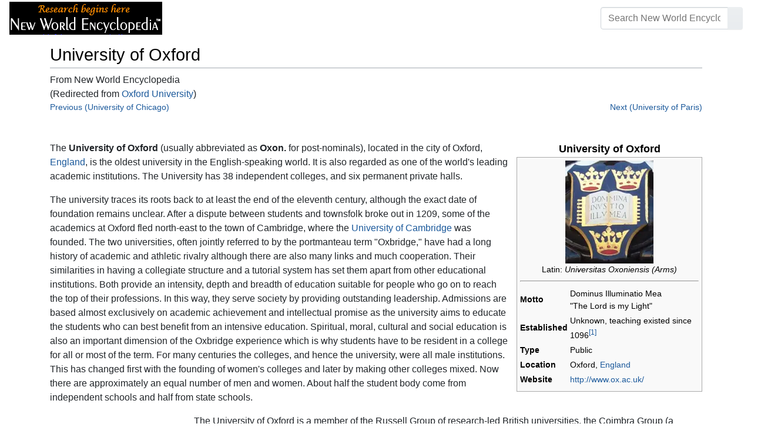

--- FILE ---
content_type: text/html; charset=UTF-8
request_url: https://www.newworldencyclopedia.org/entry/Oxford_University
body_size: 29185
content:
<!DOCTYPE html><html class="client-nojs" lang="en" dir="ltr"><head><meta charset="UTF-8"/>
<script>var __ezHttpConsent={setByCat:function(src,tagType,attributes,category,force,customSetScriptFn=null){var setScript=function(){if(force||window.ezTcfConsent[category]){if(typeof customSetScriptFn==='function'){customSetScriptFn();}else{var scriptElement=document.createElement(tagType);scriptElement.src=src;attributes.forEach(function(attr){for(var key in attr){if(attr.hasOwnProperty(key)){scriptElement.setAttribute(key,attr[key]);}}});var firstScript=document.getElementsByTagName(tagType)[0];firstScript.parentNode.insertBefore(scriptElement,firstScript);}}};if(force||(window.ezTcfConsent&&window.ezTcfConsent.loaded)){setScript();}else if(typeof getEzConsentData==="function"){getEzConsentData().then(function(ezTcfConsent){if(ezTcfConsent&&ezTcfConsent.loaded){setScript();}else{console.error("cannot get ez consent data");force=true;setScript();}});}else{force=true;setScript();console.error("getEzConsentData is not a function");}},};</script>
<script>var ezTcfConsent=window.ezTcfConsent?window.ezTcfConsent:{loaded:false,store_info:false,develop_and_improve_services:false,measure_ad_performance:false,measure_content_performance:false,select_basic_ads:false,create_ad_profile:false,select_personalized_ads:false,create_content_profile:false,select_personalized_content:false,understand_audiences:false,use_limited_data_to_select_content:false,};function getEzConsentData(){return new Promise(function(resolve){document.addEventListener("ezConsentEvent",function(event){var ezTcfConsent=event.detail.ezTcfConsent;resolve(ezTcfConsent);});});}</script>
<script>if(typeof _setEzCookies!=='function'){function _setEzCookies(ezConsentData){var cookies=window.ezCookieQueue;for(var i=0;i<cookies.length;i++){var cookie=cookies[i];if(ezConsentData&&ezConsentData.loaded&&ezConsentData[cookie.tcfCategory]){document.cookie=cookie.name+"="+cookie.value;}}}}
window.ezCookieQueue=window.ezCookieQueue||[];if(typeof addEzCookies!=='function'){function addEzCookies(arr){window.ezCookieQueue=[...window.ezCookieQueue,...arr];}}
addEzCookies([{name:"ezoab_659062",value:"mod3; Path=/; Domain=newworldencyclopedia.org; Max-Age=7200",tcfCategory:"store_info",isEzoic:"true",},{name:"ezosuibasgeneris-1",value:"b58b2f49-a30d-4b84-59c5-ba88b20f4287; Path=/; Domain=newworldencyclopedia.org; Expires=Fri, 22 Jan 2027 17:00:01 UTC; Secure; SameSite=None",tcfCategory:"understand_audiences",isEzoic:"true",}]);if(window.ezTcfConsent&&window.ezTcfConsent.loaded){_setEzCookies(window.ezTcfConsent);}else if(typeof getEzConsentData==="function"){getEzConsentData().then(function(ezTcfConsent){if(ezTcfConsent&&ezTcfConsent.loaded){_setEzCookies(window.ezTcfConsent);}else{console.error("cannot get ez consent data");_setEzCookies(window.ezTcfConsent);}});}else{console.error("getEzConsentData is not a function");_setEzCookies(window.ezTcfConsent);}</script><script type="text/javascript" data-ezscrex='false' data-cfasync='false'>window._ezaq = Object.assign({"edge_cache_status":11,"edge_response_time":411,"url":"https://www.newworldencyclopedia.org/entry/Oxford_University"}, typeof window._ezaq !== "undefined" ? window._ezaq : {});</script><script type="text/javascript" data-ezscrex='false' data-cfasync='false'>window._ezaq = Object.assign({"ab_test_id":"mod3"}, typeof window._ezaq !== "undefined" ? window._ezaq : {});window.__ez=window.__ez||{};window.__ez.tf={"NewBanger":"lazyload"};</script><script type="text/javascript" data-ezscrex='false' data-cfasync='false'>window.ezDisableAds = true;</script>
<script data-ezscrex='false' data-cfasync='false' data-pagespeed-no-defer>var __ez=__ez||{};__ez.stms=Date.now();__ez.evt={};__ez.script={};__ez.ck=__ez.ck||{};__ez.template={};__ez.template.isOrig=true;window.__ezScriptHost="//www.ezojs.com";__ez.queue=__ez.queue||function(){var e=0,i=0,t=[],n=!1,o=[],r=[],s=!0,a=function(e,i,n,o,r,s,a){var l=arguments.length>7&&void 0!==arguments[7]?arguments[7]:window,d=this;this.name=e,this.funcName=i,this.parameters=null===n?null:w(n)?n:[n],this.isBlock=o,this.blockedBy=r,this.deleteWhenComplete=s,this.isError=!1,this.isComplete=!1,this.isInitialized=!1,this.proceedIfError=a,this.fWindow=l,this.isTimeDelay=!1,this.process=function(){f("... func = "+e),d.isInitialized=!0,d.isComplete=!0,f("... func.apply: "+e);var i=d.funcName.split("."),n=null,o=this.fWindow||window;i.length>3||(n=3===i.length?o[i[0]][i[1]][i[2]]:2===i.length?o[i[0]][i[1]]:o[d.funcName]),null!=n&&n.apply(null,this.parameters),!0===d.deleteWhenComplete&&delete t[e],!0===d.isBlock&&(f("----- F'D: "+d.name),m())}},l=function(e,i,t,n,o,r,s){var a=arguments.length>7&&void 0!==arguments[7]?arguments[7]:window,l=this;this.name=e,this.path=i,this.async=o,this.defer=r,this.isBlock=t,this.blockedBy=n,this.isInitialized=!1,this.isError=!1,this.isComplete=!1,this.proceedIfError=s,this.fWindow=a,this.isTimeDelay=!1,this.isPath=function(e){return"/"===e[0]&&"/"!==e[1]},this.getSrc=function(e){return void 0!==window.__ezScriptHost&&this.isPath(e)&&"banger.js"!==this.name?window.__ezScriptHost+e:e},this.process=function(){l.isInitialized=!0,f("... file = "+e);var i=this.fWindow?this.fWindow.document:document,t=i.createElement("script");t.src=this.getSrc(this.path),!0===o?t.async=!0:!0===r&&(t.defer=!0),t.onerror=function(){var e={url:window.location.href,name:l.name,path:l.path,user_agent:window.navigator.userAgent};"undefined"!=typeof _ezaq&&(e.pageview_id=_ezaq.page_view_id);var i=encodeURIComponent(JSON.stringify(e)),t=new XMLHttpRequest;t.open("GET","//g.ezoic.net/ezqlog?d="+i,!0),t.send(),f("----- ERR'D: "+l.name),l.isError=!0,!0===l.isBlock&&m()},t.onreadystatechange=t.onload=function(){var e=t.readyState;f("----- F'D: "+l.name),e&&!/loaded|complete/.test(e)||(l.isComplete=!0,!0===l.isBlock&&m())},i.getElementsByTagName("head")[0].appendChild(t)}},d=function(e,i){this.name=e,this.path="",this.async=!1,this.defer=!1,this.isBlock=!1,this.blockedBy=[],this.isInitialized=!0,this.isError=!1,this.isComplete=i,this.proceedIfError=!1,this.isTimeDelay=!1,this.process=function(){}};function c(e,i,n,s,a,d,c,u,f){var m=new l(e,i,n,s,a,d,c,f);!0===u?o[e]=m:r[e]=m,t[e]=m,h(m)}function h(e){!0!==u(e)&&0!=s&&e.process()}function u(e){if(!0===e.isTimeDelay&&!1===n)return f(e.name+" blocked = TIME DELAY!"),!0;if(w(e.blockedBy))for(var i=0;i<e.blockedBy.length;i++){var o=e.blockedBy[i];if(!1===t.hasOwnProperty(o))return f(e.name+" blocked = "+o),!0;if(!0===e.proceedIfError&&!0===t[o].isError)return!1;if(!1===t[o].isComplete)return f(e.name+" blocked = "+o),!0}return!1}function f(e){var i=window.location.href,t=new RegExp("[?&]ezq=([^&#]*)","i").exec(i);"1"===(t?t[1]:null)&&console.debug(e)}function m(){++e>200||(f("let's go"),p(o),p(r))}function p(e){for(var i in e)if(!1!==e.hasOwnProperty(i)){var t=e[i];!0===t.isComplete||u(t)||!0===t.isInitialized||!0===t.isError?!0===t.isError?f(t.name+": error"):!0===t.isComplete?f(t.name+": complete already"):!0===t.isInitialized&&f(t.name+": initialized already"):t.process()}}function w(e){return"[object Array]"==Object.prototype.toString.call(e)}return window.addEventListener("load",(function(){setTimeout((function(){n=!0,f("TDELAY -----"),m()}),5e3)}),!1),{addFile:c,addFileOnce:function(e,i,n,o,r,s,a,l,d){t[e]||c(e,i,n,o,r,s,a,l,d)},addDelayFile:function(e,i){var n=new l(e,i,!1,[],!1,!1,!0);n.isTimeDelay=!0,f(e+" ...  FILE! TDELAY"),r[e]=n,t[e]=n,h(n)},addFunc:function(e,n,s,l,d,c,u,f,m,p){!0===c&&(e=e+"_"+i++);var w=new a(e,n,s,l,d,u,f,p);!0===m?o[e]=w:r[e]=w,t[e]=w,h(w)},addDelayFunc:function(e,i,n){var o=new a(e,i,n,!1,[],!0,!0);o.isTimeDelay=!0,f(e+" ...  FUNCTION! TDELAY"),r[e]=o,t[e]=o,h(o)},items:t,processAll:m,setallowLoad:function(e){s=e},markLoaded:function(e){if(e&&0!==e.length){if(e in t){var i=t[e];!0===i.isComplete?f(i.name+" "+e+": error loaded duplicate"):(i.isComplete=!0,i.isInitialized=!0)}else t[e]=new d(e,!0);f("markLoaded dummyfile: "+t[e].name)}},logWhatsBlocked:function(){for(var e in t)!1!==t.hasOwnProperty(e)&&u(t[e])}}}();__ez.evt.add=function(e,t,n){e.addEventListener?e.addEventListener(t,n,!1):e.attachEvent?e.attachEvent("on"+t,n):e["on"+t]=n()},__ez.evt.remove=function(e,t,n){e.removeEventListener?e.removeEventListener(t,n,!1):e.detachEvent?e.detachEvent("on"+t,n):delete e["on"+t]};__ez.script.add=function(e){var t=document.createElement("script");t.src=e,t.async=!0,t.type="text/javascript",document.getElementsByTagName("head")[0].appendChild(t)};__ez.dot=__ez.dot||{};__ez.queue.addFileOnce('/detroitchicago/boise.js', '/detroitchicago/boise.js?gcb=195-1&cb=5', true, [], true, false, true, false);__ez.queue.addFileOnce('/parsonsmaize/abilene.js', '/parsonsmaize/abilene.js?gcb=195-1&cb=e80eca0cdb', true, [], true, false, true, false);__ez.queue.addFileOnce('/parsonsmaize/mulvane.js', '/parsonsmaize/mulvane.js?gcb=195-1&cb=e75e48eec0', true, ['/parsonsmaize/abilene.js'], true, false, true, false);__ez.queue.addFileOnce('/detroitchicago/birmingham.js', '/detroitchicago/birmingham.js?gcb=195-1&cb=539c47377c', true, ['/parsonsmaize/abilene.js'], true, false, true, false);</script>
<script data-ezscrex="false" type="text/javascript" data-cfasync="false">window._ezaq = Object.assign({"ad_cache_level":0,"adpicker_placement_cnt":0,"ai_placeholder_cache_level":0,"ai_placeholder_placement_cnt":-1,"domain":"newworldencyclopedia.org","domain_id":659062,"ezcache_level":1,"ezcache_skip_code":3,"has_bad_image":0,"has_bad_words":0,"is_sitespeed":0,"lt_cache_level":0,"response_size":96316,"response_size_orig":90507,"response_time_orig":383,"template_id":5,"url":"https://www.newworldencyclopedia.org/entry/Oxford_University","word_count":0,"worst_bad_word_level":0}, typeof window._ezaq !== "undefined" ? window._ezaq : {});__ez.queue.markLoaded('ezaqBaseReady');</script>
<script type='text/javascript' data-ezscrex='false' data-cfasync='false'>
window.ezAnalyticsStatic = true;

function analyticsAddScript(script) {
	var ezDynamic = document.createElement('script');
	ezDynamic.type = 'text/javascript';
	ezDynamic.innerHTML = script;
	document.head.appendChild(ezDynamic);
}
function getCookiesWithPrefix() {
    var allCookies = document.cookie.split(';');
    var cookiesWithPrefix = {};

    for (var i = 0; i < allCookies.length; i++) {
        var cookie = allCookies[i].trim();

        for (var j = 0; j < arguments.length; j++) {
            var prefix = arguments[j];
            if (cookie.indexOf(prefix) === 0) {
                var cookieParts = cookie.split('=');
                var cookieName = cookieParts[0];
                var cookieValue = cookieParts.slice(1).join('=');
                cookiesWithPrefix[cookieName] = decodeURIComponent(cookieValue);
                break; // Once matched, no need to check other prefixes
            }
        }
    }

    return cookiesWithPrefix;
}
function productAnalytics() {
	var d = {"pr":[6],"omd5":"8d85129af1920fa19deff5965b3ed2cc","nar":"risk score"};
	d.u = _ezaq.url;
	d.p = _ezaq.page_view_id;
	d.v = _ezaq.visit_uuid;
	d.ab = _ezaq.ab_test_id;
	d.e = JSON.stringify(_ezaq);
	d.ref = document.referrer;
	d.c = getCookiesWithPrefix('active_template', 'ez', 'lp_');
	if(typeof ez_utmParams !== 'undefined') {
		d.utm = ez_utmParams;
	}

	var dataText = JSON.stringify(d);
	var xhr = new XMLHttpRequest();
	xhr.open('POST','/ezais/analytics?cb=1', true);
	xhr.onload = function () {
		if (xhr.status!=200) {
            return;
		}

        if(document.readyState !== 'loading') {
            analyticsAddScript(xhr.response);
            return;
        }

        var eventFunc = function() {
            if(document.readyState === 'loading') {
                return;
            }
            document.removeEventListener('readystatechange', eventFunc, false);
            analyticsAddScript(xhr.response);
        };

        document.addEventListener('readystatechange', eventFunc, false);
	};
	xhr.setRequestHeader('Content-Type','text/plain');
	xhr.send(dataText);
}
__ez.queue.addFunc("productAnalytics", "productAnalytics", null, true, ['ezaqBaseReady'], false, false, false, true);
</script><base href="https://www.newworldencyclopedia.org/entry/Oxford_University"/>

<title>University of Oxford - New World Encyclopedia</title>
<script>document.documentElement.className="client-js";RLCONF={"wgBreakFrames":!1,"wgSeparatorTransformTable":["",""],"wgDigitTransformTable":["",""],"wgDefaultDateFormat":"dmy","wgMonthNames":["","January","February","March","April","May","June","July","August","September","October","November","December"],"wgRequestId":"76dca4a0ca3cf0f8e74733b6","wgCSPNonce":!1,"wgCanonicalNamespace":"","wgCanonicalSpecialPageName":!1,"wgNamespaceNumber":0,"wgPageName":"University_of_Oxford","wgTitle":"University of Oxford","wgCurRevisionId":1111304,"wgRevisionId":1111304,"wgArticleId":20931,"wgIsArticle":!0,"wgIsRedirect":!1,"wgAction":"view","wgUserName":null,"wgUserGroups":["*"],"wgCategories":["Pages using ISBN magic links","Politics and social sciences","Education","Universities and Colleges","Credited"],"wgPageContentLanguage":"en","wgPageContentModel":"wikitext","wgRelevantPageName":"University_of_Oxford","wgRelevantArticleId":20931,"wgIsProbablyEditable":!1,
"wgRelevantPageIsProbablyEditable":!1,"wgRestrictionEdit":["sysop"],"wgRestrictionMove":["sysop"],"wgRedirectedFrom":"Oxford_University","wgInternalRedirectTargetUrl":"/entry/University_of_Oxford"};RLSTATE={"site.styles":"ready","noscript":"ready","user.styles":"ready","user":"ready","user.options":"loading","ext.cite.styles":"ready","mediawiki.page.gallery.styles":"ready","mediawiki.ui.button":"ready","skins.chameleon":"ready","zzz.ext.bootstrap.styles":"ready","mediawiki.toc.styles":"ready"};RLPAGEMODULES=["mediawiki.action.view.redirect","ext.cite.ux-enhancements","site","mediawiki.page.startup","mediawiki.page.ready","mediawiki.toc","ext.bootstrap.scripts"];</script>
<script>(RLQ=window.RLQ||[]).push(function(){mw.loader.implement("user.options@1hzgi",function($,jQuery,require,module){/*@nomin*/mw.user.tokens.set({"patrolToken":"+\\","watchToken":"+\\","csrfToken":"+\\"});
});});</script>
<style>@media screen{a{text-decoration:none;color:#0645ad;background:0 0}a:visited{color:#0b0080}img{border:0;vertical-align:middle}h1{color:#000;background:0 0;font-weight:400;margin:0;overflow:hidden;padding-top:.5em;padding-bottom:.17em;border-bottom:1px solid #a2a9b1}h1{font-size:188%}h1{margin-bottom:.6em}p{margin:.4em 0 .5em 0}ul{margin:.3em 0 0 1.6em;padding:0}li{margin-bottom:.1em}form{border:0;margin:0}div.thumb{margin-bottom:.5em;width:auto;background-color:transparent}div.thumbinner{border:1px solid #c8ccd1;padding:3px;background-color:#f8f9fa;font-size:94%;text-align:center;overflow:hidden}html .thumbimage{background-color:#fff;border:1px solid #c8ccd1}html .thumbcaption{border:0;line-height:1.4em;padding:3px;font-size:94%;text-align:left}div.magnify{float:right;margin-left:3px}div.magnify a{display:block;text-indent:15px;white-space:nowrap;overflow:hidden;width:15px;height:11px;background-image:url(/resources/src/mediawiki.skinning/images/magnify-clip-ltr.png?4f704);background-image:linear-gradient(transparent,transparent),url("data:image/svg+xml,%3Csvg xmlns=%22http://www.w3.org/2000/svg%22 width=%2215%22 height=%2211%22 viewBox=%220 0 11 15%22%3E %3Cg id=%22magnify-clip%22 fill=%22%23fff%22 stroke=%22%23000%22%3E %3Cpath id=%22bigbox%22 d=%22M1.509 1.865h10.99v7.919H1.509z%22/%3E %3Cpath id=%22smallbox%22 d=%22M-1.499 6.868h5.943v4.904h-5.943z%22/%3E %3C/g%3E %3C/svg%3E")}.mw-content-ltr .thumbcaption{text-align:left}.mw-content-ltr .magnify{float:right;margin-left:3px;margin-right:0}.mw-content-ltr div.magnify a{background-image:url(/resources/src/mediawiki.skinning/images/magnify-clip-ltr.png?4f704);background-image:linear-gradient(transparent,transparent),url("data:image/svg+xml,%3Csvg xmlns=%22http://www.w3.org/2000/svg%22 width=%2215%22 height=%2211%22 viewBox=%220 0 11 15%22%3E %3Cg id=%22magnify-clip%22 fill=%22%23fff%22 stroke=%22%23000%22%3E %3Cpath id=%22bigbox%22 d=%22M1.509 1.865h10.99v7.919H1.509z%22/%3E %3Cpath id=%22smallbox%22 d=%22M-1.499 6.868h5.943v4.904h-5.943z%22/%3E %3C/g%3E %3C/svg%3E")}div.tright{margin:.5em 0 1.3em 1.4em}div.tleft{margin:.5em 1.4em 1.3em 0}body.mw-hide-empty-elt .mw-empty-elt{display:none}}:root{--blue:#007bff;--indigo:#6610f2;--purple:#6f42c1;--pink:#e83e8c;--red:#dc3545;--orange:#fd7e14;--yellow:#ffc107;--green:#28a745;--teal:#20c997;--cyan:#17a2b8;--white:#fff;--gray:#6c757d;--gray-dark:#343a40;--primary:#007bff;--secondary:#6c757d;--success:#28a745;--info:#17a2b8;--warning:#ffc107;--danger:#dc3545;--light:#e9ecef;--dark:#343a40;--error:#dc3545;--darker:#ced4da;--black:#000;--breakpoint-xs:0;--breakpoint-sm:576px;--breakpoint-md:768px;--breakpoint-lg:992px;--breakpoint-cmln:1105px;--breakpoint-xl:1200px;--font-family-sans-serif:-apple-system,BlinkMacSystemFont,Segoe UI,Roboto,Helvetica Neue,Arial,Noto Sans,sans-serif,Apple Color Emoji,Segoe UI Emoji,Segoe UI Symbol,Noto Color Emoji;--font-family-monospace:SFMono-Regular,Menlo,Monaco,Consolas,Liberation Mono,Courier New,monospace}*,::after,::before{box-sizing:border-box}html{font-family:sans-serif;line-height:1.15;-webkit-text-size-adjust:100%}nav{display:block}body{margin:0;font-family:-apple-system,BlinkMacSystemFont,"Segoe UI",Roboto,"Helvetica Neue",Arial,"Noto Sans",sans-serif,"Apple Color Emoji","Segoe UI Emoji","Segoe UI Symbol","Noto Color Emoji";font-size:1rem;font-weight:400;line-height:1.5;color:#212529;text-align:left;background-color:#fff}h1{margin-top:0;margin-bottom:.5rem}p{margin-top:0;margin-bottom:1rem}ul{margin-top:0;margin-bottom:1rem}b{font-weight:bolder}a{color:#1b599b;text-decoration:none;background-color:transparent}a:not([href]):not([tabindex]){color:inherit;text-decoration:none}img{vertical-align:middle;border-style:none}button{border-radius:0}button,input{margin:0;font-family:inherit;font-size:inherit;line-height:inherit}button,input{overflow:visible}button{text-transform:none}[type=button],[type=submit],button{-webkit-appearance:button}[type=button]::-moz-focus-inner,[type=submit]::-moz-focus-inner,button::-moz-focus-inner{padding:0;border-style:none}::-webkit-file-upload-button{font:inherit;-webkit-appearance:button}h1{margin-bottom:.5rem;font-weight:500;line-height:1.2}h1{font-size:1.8rem}@media (max-width:1200px){h1{font-size:calc(1.305rem + .66vw)}}.container{width:100%;padding-right:15px;padding-left:15px;margin-right:auto;margin-left:auto}@media (min-width:576px){.container{max-width:540px}}@media (min-width:768px){.container{max-width:720px}}@media (min-width:992px){.container{max-width:960px}}@media (min-width:1200px){.container{max-width:1140px}}.row{display:flex;flex-wrap:wrap;margin-right:-15px;margin-left:-15px}.col,.col-sm-4,.col-sm-8{position:relative;width:100%;padding-right:15px;padding-left:15px}.col{flex-basis:0;flex-grow:1;max-width:100%}.order-first{order:-1}@media (min-width:576px){.col-sm-4{flex:0 0 33.3333333333%;max-width:33.3333333333%}.col-sm-8{flex:0 0 66.6666666667%;max-width:66.6666666667%}}@media (min-width:1105px){.order-cmln-0{order:0}}.p-search .searchGoButton{display:inline-block;font-weight:400;color:#212529;text-align:center;vertical-align:middle;background-color:transparent;border:1px solid transparent;padding:.375rem .75rem;font-size:1rem;line-height:1.5;border-radius:.25rem}.p-search .searchGoButton{color:#212529;background:#e9ecef linear-gradient(180deg,#eceff1,#e9ecef) repeat-x;border-color:#e9ecef;box-shadow:inset 0 1px 0 rgba(255,255,255,.15),0 1px 1px rgba(0,0,0,.075)}.collapse:not(.show){display:none}.dropdown{position:relative}.dropdown-toggle{white-space:nowrap}.dropdown-toggle::after{display:inline-block;margin-left:.255em;vertical-align:.255em;content:"";border-top:.3em solid;border-right:.3em solid transparent;border-bottom:0;border-left:.3em solid transparent}.dropdown-menu{position:absolute;top:100%;left:0;z-index:1000;display:none;float:left;min-width:10rem;padding:.5rem 0;margin:.125rem 0 0;font-size:1rem;color:#212529;text-align:left;list-style:none;background-color:#fff;background-clip:padding-box;border:1px solid rgba(0,0,0,.15);border-radius:.25rem;box-shadow:0 .5rem 1rem rgba(0,0,0,.175)}.p-navbar .navbar-nav .dropdown-menu>div>a:first-child:last-child{display:block;width:100%;padding:.25rem 1.5rem;clear:both;font-weight:400;color:#212529;text-align:inherit;white-space:nowrap;background-color:transparent;border:0}.form-control{display:block;width:100%;height:calc(1.5em + .75rem + 2px);padding:.375rem .75rem;font-size:1rem;font-weight:400;line-height:1.5;color:#495057;background-color:#fff;background-clip:padding-box;border:1px solid #ced4da;border-radius:.25rem;box-shadow:inset 0 1px 1px rgba(0,0,0,.075)}.form-control::-ms-expand{background-color:transparent;border:0}.input-group{position:relative;display:flex;flex-wrap:wrap;align-items:stretch;width:100%}.input-group>.form-control{position:relative;flex:1 1 auto;width:1%;margin-bottom:0}.input-group>.form-control:not(:last-child){border-top-right-radius:0;border-bottom-right-radius:0}.input-group-append{display:flex}.p-search .input-group-append .searchGoButton{position:relative;z-index:2}.input-group-append{margin-left:-1px}.p-search .input-group>.input-group-append>.searchGoButton{border-top-left-radius:0;border-bottom-left-radius:0}.nav-link{display:block;padding:.5rem 1rem}.p-navbar{position:relative;display:flex;flex-wrap:wrap;align-items:center;justify-content:space-between;padding:.5rem 1rem}.navbar-brand{display:inline-block;padding-top:.3125rem;padding-bottom:.3125rem;margin-right:1rem;font-size:1.25rem;line-height:inherit;white-space:nowrap}.navbar-nav{display:flex;flex-direction:column;padding-left:0;margin-bottom:0;list-style:none;text-align:center}.navbar-nav .nav-link{padding-right:0;padding-left:0}.navbar-nav .dropdown-menu{position:static;float:none}.navbar-collapse{flex-basis:100%;flex-grow:1;align-items:center}.navbar-toggler{padding:.1rem .5rem;font-size:1rem;line-height:1;background-color:transparent;border:1px solid transparent;border-radius:.25rem}@media (min-width:1105px){.p-navbar.collapsible{flex-flow:row nowrap;justify-content:flex-start;height:62px}.p-navbar.collapsible .navbar-nav{flex-direction:row}.p-navbar.collapsible .navbar-nav .dropdown-menu{position:absolute}.p-navbar.collapsible .navbar-nav .nav-link{padding-right:1rem;padding-left:1rem}.p-navbar.collapsible .navbar-collapse{display:flex!important;flex-basis:auto}.p-navbar.collapsible .navbar-toggler{display:none}}.p-navbar .navbar-brand{color:#b3b3b3}.p-navbar .navbar-nav .nav-link{color:#fff}.p-navbar .navbar-toggler{color:#fff;border-color:rgba(255,255,255,.5)}.card{position:relative;display:flex;flex-direction:column;min-width:0;word-wrap:break-word;background-color:#fff;background-clip:border-box;border:1px solid rgba(0,0,0,.125);border-radius:.25rem}.card-body{flex:1 1 auto;padding:1.25rem}.card-header{padding:.75rem 1.25rem;margin-bottom:0;color:#fff;background-color:#000;border-bottom:1px solid rgba(0,0,0,.125)}.card-header:first-child{border-radius:calc(.25rem - 1px) calc(.25rem - 1px) 0 0}.p-navbar .navbar-nav.right{flex-direction:row!important}.p-navbar.collapsible .navbar-collapse{flex-direction:column!important}.p-navbar .navbar-nav.right{justify-content:center!important}@media (min-width:1105px){.p-navbar.collapsible .navbar-collapse{flex-direction:row!important}}.mw-body .jump-to-nav{position:absolute;width:1px;height:1px;padding:0;overflow:hidden;clip:rect(0,0,0,0);white-space:nowrap;border:0}.mt-1{margin-top:.25rem!important}.mb-2{margin-bottom:.5rem!important}.p-navbar .navbar-nav.right{margin-top:1.5rem!important}.p-navbar .navbar-toggler{margin-left:auto!important}@media (min-width:1105px){.p-navbar .navbar-nav.right{margin-top:0!important}.p-navbar .navbar-nav.right{margin-left:auto!important}}.navbar-toggler,.search-btn{-moz-osx-font-smoothing:grayscale;-webkit-font-smoothing:antialiased;display:inline-block;font-style:normal;font-variant:normal;text-rendering:auto;line-height:1}.navbar-toggler:before,.search-btn:before{text-align:center;width:1.25em}.navbar-toggler:before{content:"�0"}.search-btn:before{content:"002"}.mw-body .jump-to-nav{border:0;clip:rect(0,0,0,0);height:1px;margin:-1px;overflow:hidden;padding:0;position:absolute;width:1px}#catlinks{text-align:left}.catlinks-allhidden{display:none}div.tright{clear:right;float:right}div.tleft{float:left;clear:left}@media (max-width:575.98px){.container{max-width:540px}}.navbar-toggler,.search-btn{font-family:inherit;font-weight:inherit;line-height:inherit}.navbar-toggler:before,.search-btn:before{line-height:1}.navbar-toggler:before,.search-btn:before{font-family:'Font Awesome 5 Free';font-weight:900}body{display:flex;flex-direction:column;justify-content:flex-start;min-height:100vh}ul{list-style:outside disc}ul{padding-left:3.5ex;margin-left:0;margin-right:0}@media not print{.printfooter{display:none!important}}@media (min-width:1105px){.mw-body{padding:0 2rem;margin-bottom:1rem}}.mw-body #siteSub{display:none}.mw-body .firstHeading{border-bottom:1px solid rgba(0,0,0,.1);margin-bottom:1rem;overflow:visible}.mw-body h1{margin-top:1rem}.mw-body div.thumbinner{box-sizing:content-box;max-width:calc(100% - 8px);height:auto}.mw-body div.thumb,.mw-body img.thumbimage{max-width:100%;height:auto}.mw-body .mw-indicators{float:right;line-height:1.6;font-size:.875rem;position:relative;z-index:1}.mw-body .catlinks{margin:2rem 0 0}.mw-body .toc li{margin-bottom:0.4em}.p-navbar{background-color:#000}.p-navbar a{outline:0}.p-navbar a:visited{color:#1b599b}.p-navbar .navbar-nav .dropdown-menu{list-style:none;padding-left:0}.p-navbar .navbar-nav .dropdown-menu>div>a:first-child:last-child:before{margin-right:1rem}.p-navbar .navbar-nav>.nav-item>.nav-link::before{margin-right:.5rem;display:inline-block;text-decoration:none}.p-navbar .navbar-brand.p-logo{padding-top:0;padding-bottom:0;height:56px}.p-navbar .navbar-brand img{height:2.5rem;position:relative}.p-navbar .navbar-form{padding-left:1rem;padding-right:1rem}.p-navbar .navbar-form button{color:#fff}.p-search{width:100%}@media (min-width:768px){.p-search{width:auto}}.p-navbar{padding:.2rem 1rem}.p-navbar .navbar-brand img{width:260px;height:56px;position:relative}.p-navbar a,.p-navbar a:visited{color:#fff}.card-header a,.card-header a:visited{color:#f90}ul{list-style:inside disc}body.page-Info_Main_Page h1.firstHeading{display:none}@media (max-width:490px){li{margin-bottom:.6em}}@media (max-width:490px){.toc,.infobox{width:100%!important;max-width:100%!important}}@media (max-width:490px){div.thumb:not(.card){width:100%;text-align:center}div.thumbinner:not(.card){display:inline-block}}@media (max-width:490px){.wikitable,.navbox{overflow:scroll;display:block}}</style><link rel="stylesheet" href="/p/chameleon.css?v33"/><!-- Global site tag (gtag.js) - Google Analytics -->
<script async="" src="https://www.googletagmanager.com/gtag/js?id=G-V8Y4J8V4EV"></script>
<script>
  window.dataLayer = window.dataLayer || [];
  function gtag(){dataLayer.push(arguments);}
  gtag('js', new Date());
  gtag('config', 'G-V8Y4J8V4EV');
</script>

<script async="" src="/p/loader.php?lang=en&amp;modules=startup&amp;only=scripts&amp;raw=1&amp;skin=chameleon"></script>
<meta name="generator" content="MediaWiki 1.35.9"/>
<meta name="viewport" content="width=device-width, initial-scale=1, shrink-to-fit=no"/>

<link rel="shortcut icon" href="https://static.newworldencyclopedia.org/favicon.ico"/>
    <link rel="apple-touch-icon" sizes="180x180" href="/apple-touch-icon.png"/>
    <link rel="icon" type="image/png" sizes="32x32" href="/favicon-32x32.png"/>
    <link rel="icon" type="image/png" sizes="16x16" href="/favicon-16x16.png"/>
    <link rel="manifest" href="/site.webmanifest"/>
<link rel="search" type="application/opensearchdescription+xml" href="/opensearch_desc.php" title="New World Encyclopedia (en)"/>
<link rel="EditURI" type="application/rsd+xml" href="https://www.newworldencyclopedia.org/api.php?action=rsd"/>
<link rel="license" href="https://www.newworldencyclopedia.org/entry/New World Encyclopedia:Creative_Commons_CC-by-sa_3.0"/>
<link rel="canonical" href="https://www.newworldencyclopedia.org/entry/University_of_Oxford"/>
<style type="text/css">
/*<![CDATA[*/
/**
 * CSS for the BackAndForth extension
 */
div.mw-backforth-prev,
div.mw-backforth-next {
	font-size: 90%;
	margin-bottom: 0.5em;
}
div.mw-backforth-prev {
	float: left;
}
div.mw-backforth-next {
	float: right;
}

/* NWE customizations */
.infobox {
    border: 1px solid #aaa;
    background-color: #f9f9f9;
    color: black;
    margin-bottom: 0.5em;
    margin-left: 1em;
    padding: 0.2em;
    float: right;
    clear: right
}
.eptell {
  display: none;
  position: absolute;
  width: 150px;
  border: 1px solid #2f6fab;
  border-bottom: none;
  background-color: #f9f9f9;
  padding: 0;
  z-index: 100;
}
.eptell a {
  font-family: Arial, Helvetica, sans-serif;
  font-size: 1.1em;
  height: 1.6em;
  border-bottom: 1px solid #2f6fab;
  width: 142px;
  display: block;
  padding: 4px;
}
.eptell a:hover {
  text-decoration: none;
  background-color: #ccf;
}
.statusline {
        position: absolute;
        top: -50px;
        right: 0;
}
.statusline span {
        border-bottom:1px solid orange;
        margin: 0.3em;
        padding-left: 0.5em;
        font-weight: bold;
        float: left;
}
.articletag {
        border: 1px solid orange;
        background-color: #ffffcc;
        margin: 1px;
        padding: 1px 2px 1px 2px;
        float: left;
        font-family: Arial, Helvetica, sans-serif;
        font-size: 0.9em;
}
.wordcount {
   border: 1px solid #ccc;
   margin: 1px;
   padding: 1px 2px 1px 2px;
   float: left;
   font-family: Arial, Helvetica, sans-serif;
   font-size: 0.9em;
   display: block !important;
}
.optional a {
   color: #000000;
   text-decoration: none;
}
.epcredits {
  border: 1px solid #ccc;
  background: #fff;
  padding: .5em;
  margin: .5em 0 .5em 0;
  color: #000;
}
.epcredits ul {
  margin-bottom: .5em;
}
.epcredits .editsection {
  display: none;
}
.epcredits .importdate {
  color: #777;
  font-size: 0.9em;
}
.approvals_table td {background-color: #ffffff;}
.approvals_table th {background-color: #f9f9f9; white-space: nowrap;}
.approvalcopyedit td {background-color: #ccccff;}
.approvalhold td {background-color: #ffcccc;}


/*]]>*/
</style>

<script type='text/javascript'>
var ezoTemplate = 'orig_site';
var ezouid = '1';
var ezoFormfactor = '1';
</script><script data-ezscrex="false" type='text/javascript'>
var soc_app_id = '0';
var did = 659062;
var ezdomain = 'newworldencyclopedia.org';
var ezoicSearchable = 1;
</script></head>
<body class="mediawiki ltr sitedir-ltr mw-hide-empty-elt ns-0 ns-subject page-University_of_Oxford rootpage-University_of_Oxford layout-nwe skin-chameleon action-view">
	<!-- navigation bar -->
	<nav class="p-navbar collapsible" role="navigation" id="mw-navigation">
		<!-- logo and main page link -->
		<div id="p-logo" class="navbar-brand p-logo" role="banner">
			<a href="/" title="Visit the main page"><img src="/images/nwe_header.jpg" alt="Research Begins Here" width="260px" height="56px"/></a>
		</div>
		<button type="button" class="navbar-toggler" data-toggle="collapse" aria-label="Open Menu" data-target="#i9k09f0eei"></button>
		<div class="collapse navbar-collapse i9k09f0eei" id="i9k09f0eei">
			<div class="navbar-nav">
				<!-- navigation -->
				<div id="n-samplepage"><a href="/entry/Category:Copyedited" class="nav-link n-samplepage">Articles</a></div>
				<div id="n-about"><a href="/entry/Info:Project_Vision" class="nav-link n-about">About</a></div>
				<div><a href="/feedback/university_of_oxford" class="nav-link">Feedback</a></div>
			<!-- toolbox -->
			</div>
			<div class="navbar-nav right">
				<!-- search form -->
				<div id="p-search" class="p-search order-first order-cmln-0 navbar-form" role="search">
					<form id="searchform" class="mw-search" action="/p/index.php">
						<input type="hidden" name="title" value=" Special:Search"/>
						<div class="input-group">
							<input name="search" placeholder="Search New World Encyclopedia" title="Search New World Encyclopedia [f]" accesskey="f" id="searchInput" class="form-control"/>
							<div class="input-group-append">
								<button value="Go" id="searchGoButton" name="go" type="submit" class="search-btn searchGoButton" aria-label="Go to page" title="Go to a page with this exact name if it exists"></button>
							</div>
						</div>
					</form>
				</div>
			</div>
		</div>
	</nav>
	<div class="container">
		<div class="row">
			<div class="col">
			<!-- start the content area -->
			<div id="content" class="mw-body content"><a id="top" class="top"></a>
					<div id="mw-indicators" class="mw-indicators"></div>
					<div class="contentHeader">
					<h1 id="firstHeading" class="firstHeading">University of Oxford</h1>
					<!-- tagline; usually goes something like "From WikiName" primary purpose of this seems to be for printing to identify the source of the content -->
					<div id="siteSub" class="siteSub">From New World Encyclopedia</div>
					<!-- subtitle line; used for various things like the subpage hierarchy -->
					<div id="contentSub" class="small contentSub"><span class="mw-redirectedfrom">(Redirected from <a href="/p/index.php?title=Oxford_University&amp;redirect=no" class="mw-redirect" title="Oxford University">Oxford University</a>)</span></div><div id="jump-to-nav" class="mw-jump jump-to-nav">Jump to:<a href="#mw-navigation">navigation</a>, <a href="#p-search">search</a></div>
				</div>
				<div id="bodyContent" class="bodyContent">
					<!-- body text -->

					<div id="mw-content-text" lang="en" dir="ltr" class="mw-content-ltr"><div class="mw-backforth-prev"><a href="/entry/University_of_Chicago" title="University of Chicago">Previous (University of Chicago)</a></div><div class="mw-backforth-next"><a href="/entry/University_of_Paris" title="University of Paris">Next (University of Paris)</a></div><div style="clear: both;"></div><div class="mw-parser-output"><p><br/></p>
<table class="infobox" cellspacing="2" style="border-color:{{{border_color}}}; width:22em; text-align:left; font-size:90%;">
<caption style="text-align: center; font-size: 1.25em;"><b>University of Oxford</b>
</caption>
<tbody><tr>
<td colspan="2" style="text-align: center;"><a href="/entry/File:OUCOAcolourCopyrightKaihsuTai.png" class="image"><img alt="OUCOAcolourCopyrightKaihsuTai.png" src="/d/images/thumb/f/ff/OUCOAcolourCopyrightKaihsuTai.png/150px-OUCOAcolourCopyrightKaihsuTai.png" decoding="async" width="150" height="175" srcset="/d/images/thumb/f/ff/OUCOAcolourCopyrightKaihsuTai.png/225px-OUCOAcolourCopyrightKaihsuTai.png 1.5x, /d/images/f/ff/OUCOAcolourCopyrightKaihsuTai.png 2x"/></a><br/>Latin: <i>Universitas Oxoniensis (Arms)</i>
<hr/>
</td></tr>
<tr>
<th style="color:{{{label_color}}};">Motto
</th>
<td style="color:{{{value_color}}};">Dominus Illuminatio Mea<br/>&#34;The Lord is my Light&#34;
</td></tr>
<tr>
<th style="color:{{{label_color}}};">Established
</th>
<td style="color:{{{value_color}}};">Unknown, teaching existed since 1096<sup id="cite_ref-Oxford_1-0" class="reference"><a href="#cite_note-Oxford-1">[1]</a></sup>
</td></tr>
<tr>
<th style="color:{{{label_color}}};">Type
</th>
<td style="color:{{{value_color}}};">Public
</td></tr>
<tr>
<th style="color:{{{label_color}}};">Location
</th>
<td>Oxford,  <a href="/entry/England" title="England">England</a>
</td></tr>
<tr>
<th style="color:{{{label_color}}};">Website
</th>
<td style="color:{{{value_color}}};"><a class="external free" href="http://www.ox.ac.uk/">http://www.ox.ac.uk/</a>
</td></tr>
<tr>
<td colspan="2" style="font-size: smaller;color={{{value_color}}}">
</td></tr></tbody></table>
<p>The <b>University of Oxford</b> (usually abbreviated as <b>Oxon.</b> for post-nominals), located in the city of Oxford, <a href="/entry/England" title="England">England</a>, is the oldest university in the English-speaking world. It is also regarded as one of the world&#39;s leading academic institutions. The University has 38 independent colleges, and six permanent private halls.
</p><p>The university traces its roots back to at least the end of the eleventh century, although the exact date of foundation remains unclear. After a dispute between students and townsfolk broke out in 1209, some of the academics at Oxford fled north-east to the town of Cambridge, where the <a href="/entry/University_of_Cambridge" title="University of Cambridge">University of Cambridge</a> was founded. The two universities, often jointly referred to by the portmanteau term &#34;Oxbridge,&#34; have had a long history of academic and athletic rivalry although there are also many links and much cooperation. Their similarities in having a collegiate structure and a tutorial system has set them apart from other educational institutions. Both provide an intensity, depth and breadth of education suitable for people who go on to reach the top of their professions. In this way, they serve society by providing outstanding leadership. Admissions are based almost exclusively on academic achievement and intellectual promise as the university aims to educate the students who can best benefit from an intensive education. Spiritual, moral, cultural and social education is also an important dimension of the Oxbridge experience which is why students have to be resident in a college for all or most of the term. For many centuries the colleges, and hence the university, were all male institutions. This has changed first with the founding of women&#39;s colleges and later by making other colleges mixed. Now there are approximately an equal number of men and women. About half the student body come from independent schools and half from state schools.
</p>
<div class="thumb" style="float: left; margin: 0; margin-right:10px"><div id="toc" class="toc" role="navigation" aria-labelledby="mw-toc-heading"><input type="checkbox" role="button" id="toctogglecheckbox" class="toctogglecheckbox" style="display:none"/><div class="toctitle" lang="en" dir="ltr"><h2 id="mw-toc-heading">Contents</h2><span class="toctogglespan"><label class="toctogglelabel" for="toctogglecheckbox"></label></span></div>
<ul>
<li class="toclevel-1 tocsection-1"><a href="#Mission_and_reputation"><span class="tocnumber">1</span> <span class="toctext">Mission and reputation</span></a></li>
<li class="toclevel-1 tocsection-2"><a href="#History"><span class="tocnumber">2</span> <span class="toctext">History</span></a></li>
<li class="toclevel-1 tocsection-3"><a href="#Facilities"><span class="tocnumber">3</span> <span class="toctext">Facilities</span></a>
<ul>
<li class="toclevel-2 tocsection-4"><a href="#Libraries"><span class="tocnumber">3.1</span> <span class="toctext">Libraries</span></a></li>
<li class="toclevel-2 tocsection-5"><a href="#Museums"><span class="tocnumber">3.2</span> <span class="toctext">Museums</span></a></li>
<li class="toclevel-2 tocsection-6"><a href="#Buildings_and_parks"><span class="tocnumber">3.3</span> <span class="toctext">Buildings and parks</span></a></li>
</ul>
</li>
<li class="toclevel-1 tocsection-7"><a href="#Programs"><span class="tocnumber">4</span> <span class="toctext">Programs</span></a>
<ul>
<li class="toclevel-2 tocsection-8"><a href="#Central_governance"><span class="tocnumber">4.1</span> <span class="toctext">Central governance</span></a></li>
<li class="toclevel-2 tocsection-9"><a href="#Teaching_and_degrees"><span class="tocnumber">4.2</span> <span class="toctext">Teaching and degrees</span></a></li>
</ul>
</li>
<li class="toclevel-1 tocsection-10"><a href="#Colleges"><span class="tocnumber">5</span> <span class="toctext">Colleges</span></a></li>
<li class="toclevel-1 tocsection-11"><a href="#Student_life"><span class="tocnumber">6</span> <span class="toctext">Student life</span></a></li>
<li class="toclevel-1 tocsection-12"><a href="#Traditions"><span class="tocnumber">7</span> <span class="toctext">Traditions</span></a>
<ul>
<li class="toclevel-2 tocsection-13"><a href="#Clerical-type_gowns"><span class="tocnumber">7.1</span> <span class="toctext"><i>Clerical-type</i> gowns</span></a></li>
<li class="toclevel-2 tocsection-14"><a href="#Lay-type_gowns"><span class="tocnumber">7.2</span> <span class="toctext"><i>Lay-type</i> gowns</span></a></li>
<li class="toclevel-2 tocsection-15"><a href="#Hoods"><span class="tocnumber">7.3</span> <span class="toctext">Hoods</span></a></li>
<li class="toclevel-2 tocsection-16"><a href="#Academic_caps"><span class="tocnumber">7.4</span> <span class="toctext">Academic caps</span></a></li>
<li class="toclevel-2 tocsection-17"><a href="#Subfusc"><span class="tocnumber">7.5</span> <span class="toctext"><i>Subfusc</i></span></a></li>
<li class="toclevel-2 tocsection-18"><a href="#Formal_Hall"><span class="tocnumber">7.6</span> <span class="toctext">Formal Hall</span></a></li>
</ul>
</li>
<li class="toclevel-1 tocsection-19"><a href="#Notable_alumni"><span class="tocnumber">8</span> <span class="toctext">Notable alumni</span></a></li>
<li class="toclevel-1 tocsection-20"><a href="#Notes"><span class="tocnumber">9</span> <span class="toctext">Notes</span></a></li>
<li class="toclevel-1 tocsection-21"><a href="#References"><span class="tocnumber">10</span> <span class="toctext">References</span></a></li>
<li class="toclevel-1 tocsection-22"><a href="#Gallery"><span class="tocnumber">11</span> <span class="toctext">Gallery</span></a></li>
<li class="toclevel-1 tocsection-23"><a href="#External_links"><span class="tocnumber">12</span> <span class="toctext">External links</span></a></li>
<li class="toclevel-1"><a href="#Credits"><span class="tocnumber">13</span> <span class="toctext">Credits</span></a></li>
</ul>
</div>
</div>
<p>The University of Oxford is a member of the Russell Group of research-led British universities, the Coimbra Group (a network of leading European universities), the League of European Research Universities, and is also a core member of the Europaeum. Academically, Oxford is consistently ranked in the world&#39;s top ten universities.<sup id="cite_ref-2" class="reference"><a href="#cite_note-2">[2]</a></sup> For more than a century, it has served as the home of the prestigious <a href="/entry/Rhodes_Scholarship" title="Rhodes Scholarship">Rhodes Scholarship</a>, which brings highly accomplished students from a number of countries to study at Oxford as postgraduates; these students often return to their home countries to pursue leadership positions in academia, business, or politics.
</p>
<h2><span class="mw-headline" id="Mission_and_reputation">Mission and reputation</span></h2>
<p>Oxford has no definitive mission statement per se, but the Chancellor of the college reminds visitors that, &#34;Oxford was the first University in the English-speaking world. Our aim is to remain at the forefront of centers of learning, teaching, and research.&#34;<sup id="cite_ref-welcome_3-0" class="reference"><a href="#cite_note-welcome-3">[3]</a></sup>   
</p><p>The school is dedicated to maintaining its long standing tradition of excellence, through its unique methods of tutorial and supervision style education.<sup id="cite_ref-welcome_3-1" class="reference"><a href="#cite_note-welcome-3">[3]</a></sup> Oxford&#39;s reputation is, in fact, long and prestigious; it is often cited by educational sources as one of the top schools, both within England, and the world at large. The <i>Times Good University Guide</i> has named Oxford the best university in the UK since 2003.<sup id="cite_ref-EducationGuardian_2005_4-0" class="reference"><a href="#cite_note-EducationGuardian_2005-4">[4]</a></sup> In 2006, Oxford was rated 3rd (after <a href="/entry/Harvard" class="mw-redirect" title="Harvard">Harvard</a> and <a href="/entry/University_of_Cambridge" title="University of Cambridge">Cambridge</a>) in the <i>THES—QS World University Rankings.</i><sup id="cite_ref-5" class="reference"><a href="#cite_note-5">[5]</a></sup> In the <i>Academic Ranking of World Universities,</i> Oxford achieved 9th place in 2003, 8th in 2004, and 10th in 2005, 2006, and 2007.<sup id="cite_ref-6" class="reference"><a href="#cite_note-6">[6]</a></sup> 
</p><p>However, such a reputation does have its downside. For much of its history, the University of Oxford remained the preserve of a social elite. Though the university strove to change this in recent years, Oxford&#39;s admissions policy has continued to attract considerable public controversy. Though the University puts enormous efforts into attracting working-class students, Oxbridge entrance remains a central focus for many private and selective-state schools, and the under-representation of comprehensive school pupils remains a point of controversy.<sup id="cite_ref-7" class="reference"><a href="#cite_note-7">[7]</a></sup>
</p>
<h2><span class="mw-headline" id="History">History</span></h2>
<p>The town of Oxford was already an important center of learning by the end of the twelfth century. Teachers from mainland Europe and other scholars settled there, and lectures are known to have been delivered by as early as 1096. The expulsion of foreigners from the <a href="/entry/University_of_Paris" title="University of Paris">University of Paris</a> in 1167, caused many English scholars to return from France and settle in Oxford. The historian Gerald of Wales lectured to the scholars in 1188, and the first foreign scholar, Emo of Friesland, arrived in 1190. The head of the University was named a chancellor from 1201, and the masters were recognized as a <i>universitas,</i> or corporation, in 1231. The students associated together, on the basis of geographical origins, into two “nations,” representing the North (including the Scots) and the South (including the Irish and the Welsh). In later centuries, geographical origins continued to influence many students&#39; affiliations when membership of a college or hall became customary in Oxford. Members of many religious orders, including <a href="/entry/Dominican_Order" title="Dominican Order">Dominicans</a>, Franciscans, Carmelites, and Augustinians, settled in Oxford in the mid-thirteenth century, gained influence, and maintained houses for students. At about the same time, private benefactors established colleges to serve as self-contained scholarly communities. Among the earliest were John de Balliol, father of the future King of Scots; Balliol College bears his name.<sup id="cite_ref-8" class="reference"><a href="#cite_note-8">[8]</a></sup> 
</p><p>Another founder, Walter de Merton, a chancellor of England and afterwards Bishop of Rochester, devised a series of regulations for college life; Merton College thereby became the model for such establishments at Oxford as well as at the <a href="/entry/University_of_Cambridge" title="University of Cambridge">University of Cambridge</a>. Thereafter, an increasing number of students forsook living in halls and religious houses in favor of living at colleges.
</p><p>The new learning of the <a href="/entry/Renaissance" title="Renaissance">Renaissance</a> greatly influenced Oxford from the late fifteenth century onward. Among university scholars of the period were William Grocyn, who contributed to the revival of the <a href="/entry/Greek_language" class="mw-redirect" title="Greek language">Greek language</a>, and John Colet, the noted biblical scholar. With the <a href="/entry/Protestant_Reformation" class="mw-redirect" title="Protestant Reformation">Reformation</a> and the breaking of ties with the <a href="/entry/Roman_Catholic_Church" title="Roman Catholic Church">Roman Catholic Church</a>, the method of teaching at the university was transformed from the medieval <a href="/entry/Scholasticism" title="Scholasticism">Scholastic method</a> to Renaissance education, although institutions associated with the university suffered loss of land and revenues. In 1636, Chancellor <a href="/entry/William_Laud" title="William Laud">William Laud</a>, <a href="/entry/Archbishop_of_Canterbury" title="Archbishop of Canterbury">archbishop of Canterbury</a>, codified the university statutes; these to a large extent remained the university&#39;s governing regulations until the mid-nineteenth century. Laud was also responsible for the granting of a charter securing privileges for the university press, and he made significant contributions to the Bodleian Library, the main library of the university.
</p>
<div class="thumb tright"><div class="thumbinner" style="width:302px;"><a href="/entry/File:John_Speed%27s_map_of_Oxford,_1605..jpg" class="image"><img alt="" src="/d/images/thumb/2/2f/John_Speed%27s_map_of_Oxford%2C_1605..jpg/300px-John_Speed%27s_map_of_Oxford%2C_1605..jpg" decoding="async" width="300" height="239" class="thumbimage" srcset="/d/images/thumb/2/2f/John_Speed%27s_map_of_Oxford%2C_1605..jpg/450px-John_Speed%27s_map_of_Oxford%2C_1605..jpg 1.5x, /d/images/2/2f/John_Speed%27s_map_of_Oxford%2C_1605..jpg 2x"/></a>  <div class="thumbcaption"><div class="magnify"><a href="/entry/File:John_Speed%27s_map_of_Oxford,_1605..jpg" class="internal" title="Enlarge"></a></div>A map of Oxford, 1605.</div></div></div>
<p>The university was a center of the Royalist Party during the <a href="/entry/English_Civil_War" title="English Civil War">English Civil War</a> (1642–1649), while the town favored the opposing Parliamentarian cause. Soldier-statesman <a href="/entry/Oliver_Cromwell" title="Oliver Cromwell">Oliver Cromwell</a>, chancellor of the university from 1650 to 1657, was responsible for preventing both Oxford and Cambridge from being closed down by the Puritans, who viewed university education as dangerous to religious beliefs. From the mid-eighteenth century onward, however, the University of Oxford took little part in political conflicts.
</p><p>Administrative reforms during the nineteenth century included the replacement of oral examinations with written entrance tests, greater tolerance for religious dissent, and the establishment of four colleges for women. Women have been eligible to be full members of the university and have been entitled to take degrees since 1920. Although Oxford&#39;s emphasis traditionally had been on classical knowledge, its curriculum expanded in the course of the nineteenth century and now attaches equal importance to <a href="/entry/Science" class="mw-redirect" title="Science">scientific</a> and <a href="/entry/Medicine" title="Medicine">medical</a> studies.
</p><p>The list of distinguished scholars at the University of Oxford is long and includes many who have made major contributions to British politics, the sciences, medicine, and literature. More than forty <a href="/entry/Nobel_Prize" title="Nobel Prize">Nobel</a> laureates and more than fifty world leaders have been affiliated with the University of Oxford. Since its foundation in 1823, the Oxford Union, a private club devoted to formal debating and other social activities, has numbered among its members many of Britain&#39;s most noted political leaders.
</p>
<h2><span class="mw-headline" id="Facilities">Facilities</span></h2>
<div class="thumb tright"><div class="thumbinner" style="width:252px;"><a href="/entry/File:Radcliffe_Camera_(2005).jpg" class="image"><img alt="" src="/d/images/thumb/b/b7/Radcliffe_Camera_%282005%29.jpg/250px-Radcliffe_Camera_%282005%29.jpg" decoding="async" width="250" height="248" class="thumbimage" srcset="/d/images/thumb/b/b7/Radcliffe_Camera_%282005%29.jpg/375px-Radcliffe_Camera_%282005%29.jpg 1.5x, /d/images/thumb/b/b7/Radcliffe_Camera_%282005%29.jpg/500px-Radcliffe_Camera_%282005%29.jpg 2x"/></a>  <div class="thumbcaption"><div class="magnify"><a href="/entry/File:Radcliffe_Camera_(2005).jpg" class="internal" title="Enlarge"></a></div>The Radcliffe Camera, built 1737-1749, holds books from the Bodleian Library&#39;s English and History collections.</div></div></div>
<h3><span class="mw-headline" id="Libraries">Libraries</span></h3>
<p>Oxford’s central research library is the Bodleian, founded in 1598 by Sir Thomas Bodley. With over 8 million volumes housed on 117 miles of shelving, it is the second-largest library in the UK, after the <a href="/entry/British_Library" title="British Library">British Library</a>. It is a legal deposit library, which means that it is entitled to request a free copy of every book published in the UK. As such, its collection grows at a rate of over three miles of shelving every year.<sup id="cite_ref-library_9-0" class="reference"><a href="#cite_note-library-9">[9]</a></sup> Its main central site is comprised of the Radcliffe Camera, the Old Schools Quadrangle, the Clarendon Building, and the New Bodleian Building. A tunnel underneath Broad St connects the buildings. There are plans to build a new book depository in Osney Mead, and to remodel the New Bodleian building to better showcase the library’s various treasures (which include a Shakespeare First Folio and a <a href="/entry/Gutenberg_Bible" title="Gutenberg Bible">Gutenberg Bible</a>) as well as temporary exhibitions.<sup id="cite_ref-library_9-1" class="reference"><a href="#cite_note-library-9">[9]</a></sup> Several other libraries, such as the Radcliffe Science Library and the Oriental Institute Library also fall within the Bodleian Group’s remit.
</p><p>As well as the Bodleian, there are a number of other specialized libraries in Oxford, such as the Sackler Library which holds classical collections. In addition, most academic departments maintain their own library, as do all colleges. The University’s entire collection is cataloged by the Oxford Libraries Information System, though with such a huge collection, this is an ongoing task. Oxford University Library Services, the head of which is Bodley’s Librarian, is the governing administrative body responsible for libraries in Oxford. The Bodleian is currently engaged in a mass-digitization project with Google.<sup id="cite_ref-10" class="reference"><a href="#cite_note-10">[10]</a></sup>
</p>
<div class="thumb tleft"><div class="thumbinner" style="width:202px;"><a href="/entry/File:Pitt-rivers-m2.jpg" class="image"><img alt="" src="/d/images/thumb/d/d4/Pitt-rivers-m2.jpg/200px-Pitt-rivers-m2.jpg" decoding="async" width="200" height="267" class="thumbimage" srcset="/d/images/thumb/d/d4/Pitt-rivers-m2.jpg/300px-Pitt-rivers-m2.jpg 1.5x, /d/images/thumb/d/d4/Pitt-rivers-m2.jpg/400px-Pitt-rivers-m2.jpg 2x"/></a>  <div class="thumbcaption"><div class="magnify"><a href="/entry/File:Pitt-rivers-m2.jpg" class="internal" title="Enlarge"></a></div>Pitt Rivers Museum interior</div></div></div>
<h3><span class="mw-headline" id="Museums">Museums</span></h3>
<p>Oxford maintains a number of <a href="/entry/Museum" title="Museum">museums</a> and galleries, in addition to its libraries. The Ashmolean Museum, founded in 1683, is the oldest museum in the UK, and the oldest university museum in the world.<sup id="cite_ref-11" class="reference"><a href="#cite_note-11">[11]</a></sup> It holds significant collections of art and <a href="/entry/Archaeology" title="Archaeology">archaeology</a>, including works by <a href="/entry/Michaelangelo" class="mw-redirect" title="Michaelangelo">Michaelangelo</a>, da Vinci, <a href="/entry/J._M._W._Turner" title="J. M. W. Turner">Turner</a>, and <a href="/entry/Pablo_Picasso" title="Pablo Picasso">Picasso</a>, as well as treasures such as the Parian Marble and the Alfred Jewel. The Ashmolean is currently undertaking a £60m redevelopment,<sup id="cite_ref-12" class="reference"><a href="#cite_note-12">[12]</a></sup> which will double the display space as well as provide new facilities.
</p><p>The Museum of Natural History holds the University’s anatomical and natural history specimens. It is housed in a large neo-Gothic building in the University’s Science Area. Among its collection are the skeletons of a <i>Tyrannosaurus rex</i> and triceratops, and the most complete remains of a <a href="/entry/Dodo" title="Dodo">dodo</a> found anywhere in the world. It also hosts the Simonyi Professorship of the Public Understanding of Science. 
</p>
<div class="thumb tright"><div class="thumbinner" style="width:302px;"><a href="/entry/File:Oxford_Botanic_Garden_in_Autumn_2004.jpg" class="image"><img alt="" src="/d/images/thumb/9/98/Oxford_Botanic_Garden_in_Autumn_2004.jpg/300px-Oxford_Botanic_Garden_in_Autumn_2004.jpg" decoding="async" width="300" height="197" class="thumbimage" srcset="/d/images/thumb/9/98/Oxford_Botanic_Garden_in_Autumn_2004.jpg/450px-Oxford_Botanic_Garden_in_Autumn_2004.jpg 1.5x, /d/images/thumb/9/98/Oxford_Botanic_Garden_in_Autumn_2004.jpg/600px-Oxford_Botanic_Garden_in_Autumn_2004.jpg 2x"/></a>  <div class="thumbcaption"><div class="magnify"><a href="/entry/File:Oxford_Botanic_Garden_in_Autumn_2004.jpg" class="internal" title="Enlarge"></a></div>Autumn in the Walled Garden of the Botanic Garden</div></div></div><p>Adjoining the Museum of Natural History is the Pitt Rivers Museum, founded in 1884, which displays the University’s archaeological and anthropological collections, currently holding over 500,000 items. It recently built a new research annexe; its staff have been involved with the teaching of anthropology at Oxford since its foundation, when as part of his donation General Augustus Pitt Rivers stipulated that the University establish a lectureship in anthropology.
</p><p>The Museum of the History of Science is housed on Broad St in the world’s oldest-surviving purpose-built museum building.<sup id="cite_ref-13" class="reference"><a href="#cite_note-13">[13]</a></sup> It contains 15,000 artifacts, from antiquity to the twentieth century, representing almost all aspects of the history of science. In the Faculty of Music on St Aldate’s is the Bate Collection of Musical Instruments, a collection mostly comprising of instruments from Western classical music, from the medieval period onwards. The Botanic Garden is the oldest botanic garden in the UK, and the third-oldest scientific garden in the world. It contains representatives from over 90 percent of the world’s higher plant families. Christ Church Picture Gallery holds a collection of over 200 old master paintings.
</p>
<h3><span class="mw-headline" id="Buildings_and_parks">Buildings and parks</span></h3>
<p>In addition to the museums and library, the University of Oxford is also compromised of several historical buildings and locations:
</p>
<ul><li><a class="external text" href="http://www.sheldon.ox.ac.uk/">Sheldonian Theatre</a></li>
<li><a class="external text" href="http://www.bluffton.edu/~sullivanm/england/oxford/wren/tomtower.html/">Tom Tower</a></li>
<li><a class="external text" href="http://www.chem.ox.ac.uk/oxfordtour/panohtml/universitychurchradcliffesq.htm/">Radcliffe Camera</a></li>
<li><a class="external text" href="http://www.chem.ox.ac.uk/oxfordtour/panohtml/universitychurchradcliffesq.htm/">University Church of St Mary the Virgin</a></li>
<li><a class="external text" href="http://www.chch.ox.ac.uk/index.php/">Christ Church Cathedral, Oxford</a></li>
<li><a class="external text" href="http://www.parks.ox.ac.uk/">Oxford University Parks</a></li>
<li><a class="external text" href="http://www.botanic-garden.ox.ac.uk/">Oxford Botanic Garden and Harcourt Arboretum</a></li>
<li><a class="external text" href="http://www.rhodeshouse.ox.ac.uk/">Rhodes Trust the centre of the [[Rhodes Scholarship</a></li></ul>
<h2><span class="mw-headline" id="Programs">Programs</span></h2>
<h3><span class="mw-headline" id="Central_governance">Central governance</span></h3>
<div class="thumb tleft"><div class="thumbinner" style="width:302px;"><a href="/entry/File:Hepworth_Achaean.jpg" class="image"><img alt="" src="/d/images/thumb/8/8d/Hepworth_Achaean.jpg/300px-Hepworth_Achaean.jpg" decoding="async" width="300" height="189" class="thumbimage" srcset="/d/images/8/8d/Hepworth_Achaean.jpg 1.5x"/></a>  <div class="thumbcaption"><div class="magnify"><a href="/entry/File:Hepworth_Achaean.jpg" class="internal" title="Enlarge"></a></div>St Catherine&#39;s College, founded in 1962, is the youngest undergraduate college</div></div></div>
<p>The university&#39;s formal head is the Chancellor (currently Lord Patten), though as with most British universities, the Chancellor is a titular figure, rather than someone involved with the day-to-day running of the university. Elected by the members of Convocation, a body comprising all graduates of the university, the Chancellor holds office until death. 
</p><p>The Vice-Chancellor is the de facto head of the University. Five Pro-Vice-Chancellors have specific responsibilities for Education; Research; Planning and Resources; Development and External Affairs; and Personnel and Equal Opportunities. The University Council is the executive policy-forming body, which consists of the Vice-Chancellor as well as heads of departments and other members elected by Congregation, in addition to observers from the Student Union. Congregation, the &#34;parliament of the dons,&#34; comprises over 3,700 members of the University’s academic and administrative staff, and has ultimate responsibility for legislative matters: It discusses and pronounces on policies proposed by the University Council. Oxford and Cambridge (which is similarly structured) are unique for this democratic form of governance. 
</p><p>Two university proctors, who are elected annually on a rotating basis from two of the colleges, supervise undergraduate discipline. The collection of University Professors is called the Statutory Professors of the University of Oxford. They are particularly influential in the running of the graduate programs within the University. Examples of Statutory Professors include the Chichele Professorships, the Drummond Professor of Political Economy, and so forth. The various academic faculties, departments, and institutes are organized into four divisions, each with their own Head and elected board. They are the Humanities Division; the Social Sciences Division; the Mathematical, Physical and Life Sciences Division; and the Medical Sciences Division.
</p>
<h3><span class="mw-headline" id="Teaching_and_degrees">Teaching and degrees</span></h3>
<p>Undergraduate teaching is centered upon the tutorial, where one to three students spend an hour with a teacher discussing their week’s work, usually an essay (arts) or problem sheet (sciences). Students usually have around two tutorials a week. These tutorials are complemented by lectures, classes, and seminars, which are organized on a departmental basis. Graduate students undertaking taught degrees are usually instructed through classes and seminars, though naturally there is more focus upon individual research.
</p><p>The university itself is responsible for conducting examinations and conferring degrees. The passing of two sets of examinations is a prerequisite for a first degree. The first set of examinations, called either Honor Moderations (&#34;Mods&#34; and &#34;Honor Mods&#34;) or Preliminary Examinations (&#34;Prelims&#34;), are usually held at the end of the first year (or after five terms in the case of Classics). The second set of examinations, the Final Honor School (&#34;Finals&#34;), is held at the end of the undergraduate course. Successful candidates receive first, second, or third-class honors based on their performance in Finals. Research degrees at the master&#39;s and doctoral level are conferred in all subjects studied at graduate level at the university.
</p>
<h2><span class="mw-headline" id="Colleges">Colleges</span></h2>
<div class="thumb tright"><div class="thumbinner" style="width:302px;"><a href="/entry/File:Magdalen-may-morning-2007-panorama.jpg" class="image"><img alt="" src="/d/images/thumb/8/80/Magdalen-may-morning-2007-panorama.jpg/300px-Magdalen-may-morning-2007-panorama.jpg" decoding="async" width="300" height="211" class="thumbimage" srcset="/d/images/thumb/8/80/Magdalen-may-morning-2007-panorama.jpg/450px-Magdalen-may-morning-2007-panorama.jpg 1.5x, /d/images/thumb/8/80/Magdalen-may-morning-2007-panorama.jpg/600px-Magdalen-may-morning-2007-panorama.jpg 2x"/></a>  <div class="thumbcaption"><div class="magnify"><a href="/entry/File:Magdalen-may-morning-2007-panorama.jpg" class="internal" title="Enlarge"></a></div>Magdalen College on May Morning, 2007.</div></div></div>
<p>There are 39 colleges of the University of Oxford and seven Permanent Private Halls, each with its own internal structure and activities. Colleges have responsibility for admitting undergraduates and organizing their tuition; for graduates, this responsibility falls upon the departments. All students and many of the academics are attached to colleges, where they live, eat and socialise. It is also the place where students receive one on one teaching sessions, known as tutorials. Each college appoints its own teaching staff and fellows in each subject; decides which students to admit, in accordance with University regulations and is responsible for the domestic arrangements and welfare of its own undergraduates, graduates, post-doctoral researchers, and staff in general. Colleges admit students to study a wide variety of subjects. This is deliberate as it means that students to meet, talk to and make friends with people from different disciplines thus broadening their education. A graduate remains a member of his or her college for life.
</p><p>The heads of Oxford colleges are known by various titles, according to the college, including warden, provost, principal, president, rector, or master. The colleges join together as the Conference of Colleges to discuss policy and to deal with the central University administration. Teaching members of the colleges (fellows and tutors) are collectively and familiarly known as dons (though the term is rarely used by members of the university itself).
</p><p>Many University of Oxford colleges host overseas students (primarily from <a href="/entry/United_States" title="United States">American</a> universities) enrolled in study abroad programs during the summer months.
</p><p>Oxford University Department for Continuing Education caters mainly for mature and part-time students.
</p>
<h2><span class="mw-headline" id="Student_life">Student life</span></h2>
<div class="thumb tright"><div class="thumbinner" style="width:252px;"><a href="/entry/File:2002-oxbridge-boat-race.jpg" class="image"><img alt="" src="/d/images/thumb/9/94/2002-oxbridge-boat-race.jpg/250px-2002-oxbridge-boat-race.jpg" decoding="async" width="250" height="178" class="thumbimage" srcset="/d/images/thumb/9/94/2002-oxbridge-boat-race.jpg/375px-2002-oxbridge-boat-race.jpg 1.5x, /d/images/9/94/2002-oxbridge-boat-race.jpg 2x"/></a>  <div class="thumbcaption"><div class="magnify"><a href="/entry/File:2002-oxbridge-boat-race.jpg" class="internal" title="Enlarge"></a></div>Exhausted crews just after the finish of the 2002 Oxford and Cambridge Boat Race.</div></div></div>
<p>Beyond the prestige involved with attending the University of Oxford, students are able to enjoy a host of activities. There various clubs and societies are listed below:
</p>
<ul><li><a class="external text" href="http://www.ousu.org/">Oxford University Student Union</a></li>
<li><a class="external text" href="http://www.oxfordstudent.com/">Oxford Union Society</a> (debating society)</li>
<li><a class="external text" href="http://www.ouds.org/">Oxford University Dramatic Society</a></li>
<li><a class="external text" href="http://www.oubc.rowing.org.uk/new/home.jsp/">Oxford University Boat Club</a> (rowing club participating in the Boat Race)</li>
<li><a class="external text" href="http://www.ourfc.org/">Oxford University RFC</a> (rugby club participating in the Varsity Match)</li>
<li><a class="external text" href="http://www.ouafc.com/">Oxford University A.F.C.</a> (association football club)</li>
<li><a class="external text" href="http://www.oup.co.uk/">Oxford University Press</a> (world&#39;s largest university press)</li>
<li><a class="external text" href="http://www.oxideradio.co.uk/">Oxide Radio</a> (Student radio station)</li>
<li><i><a class="external text" href="http://www.isismagazine.org.uk/">Isis magazine</a></i> (Student publication)</li>
<li><i><a class="external text" href="http://www.cherwell.org/">Cherwell (newspaper)</a></i> (Student publication)</li>
<li><i><a class="external text" href="http://www.oxfordstudent.com/">The Oxford Student</a></i> (Student publication)</li></ul>
<h2><span class="mw-headline" id="Traditions">Traditions</span></h2>
<div class="thumb tright"><div class="thumbinner" style="width:252px;"><a href="/entry/File:Students_Oxford_University.jpg" class="image"><img alt="" src="/d/images/thumb/4/4e/Students_Oxford_University.jpg/250px-Students_Oxford_University.jpg" decoding="async" width="250" height="176" class="thumbimage" srcset="/d/images/thumb/4/4e/Students_Oxford_University.jpg/375px-Students_Oxford_University.jpg 1.5x, /d/images/thumb/4/4e/Students_Oxford_University.jpg/500px-Students_Oxford_University.jpg 2x"/></a>  <div class="thumbcaption"><div class="magnify"><a href="/entry/File:Students_Oxford_University.jpg" class="internal" title="Enlarge"></a></div>Students in subfusc outside Examination Schools. Note variety of gowns such as the Commoners&#39; gown and the Graduate Student gown.</div></div></div>
<p>The University of Oxford has a long tradition of academic dress, and a visitor to Oxford during term will see academic dress worn on a regular basis.
</p>
<h4><span class="mw-headline" id="Clerical-type_gowns"><i>Clerical-type</i> gowns</span></h4>
<ul><li>Scholar&#39;s gown</li>
<li>BA gown</li>
<li>MA gown</li>
<li>Doctors&#39; full dress gown</li>
<li>Doctors&#39; convocation habit</li>
<li>Proctors&#39; dress gown</li></ul>
<p>The <i>clerical-type</i> gown has no collar, but instead has the voluminous material of its back and sleeves gathered into a yoke. All of the above have open bell-shaped sleeves, with the exception of the MA gown and the Doctors&#39; convocation habit. The MA gown has long closed sleeves with arm slits just above the elbow and a crescent-shaped cut at the foot of the sleeve, forming two forward-facing points. The Doctors&#39; convocation habit is sleeveless.<sup id="cite_ref-14" class="reference"><a href="#cite_note-14">[14]</a></sup>
</p>
<h4><span class="mw-headline" id="Lay-type_gowns"><i>Lay-type</i> gowns</span></h4>
<ul><li>Commoners&#39; gown</li>
<li>Graduate students&#39; gown</li>
<li>Higher faculties bachelors&#39; and masters&#39; laced gown</li>
<li>Doctors&#39; undress laced gown</li>
<li>Chancellor&#39;s gold laced gown</li></ul>
<p>The <i>lay-type</i> gown derives from a garment fashionable in <a href="/entry/Elizabeth_I_of_England" title="Elizabeth I of England">Elizabethan</a> times. It is less voluminous than the <i>clerical-type</i> gown, and has a flap collar and long closed sleeves with arm slits just above the elbow, except for the Commoners&#39; gown, which is sleeveless.
</p><p>Gowns of the same basic shape are worn by solicitors, Queen&#39;s Counsel, court ushers, the Speaker of the House of Commons, the Chancellor of the Exchequer, and the Lord Chancellor.
</p>
<h3><span class="mw-headline" id="Hoods">Hoods</span></h3>
<div class="thumb tright"><div class="thumbinner" style="width:302px;"><a href="/entry/File:Academic_dress_Oxford_walking.jpg" class="image"><img alt="" src="/d/images/thumb/7/77/Academic_dress_Oxford_walking.jpg/300px-Academic_dress_Oxford_walking.jpg" decoding="async" width="300" height="225" class="thumbimage" srcset="/d/images/thumb/7/77/Academic_dress_Oxford_walking.jpg/450px-Academic_dress_Oxford_walking.jpg 1.5x, /d/images/thumb/7/77/Academic_dress_Oxford_walking.jpg/600px-Academic_dress_Oxford_walking.jpg 2x"/></a>  <div class="thumbcaption"><div class="magnify"><a href="/entry/File:Academic_dress_Oxford_walking.jpg" class="internal" title="Enlarge"></a></div>MA hoods seen from rear.</div></div></div>
<p>Hoods in Oxford are of three shapes. Doctors (except Doctors of Clinical Psychology) and Bachelors of Divinity wear hoods in the <i>Oxford full shape,</i> scarlet in the case of doctors and black in the case of Bachelors of Divinity. All other hoods can be either in the <i>Burgon shape</i> or the <i>Oxford simple shape,</i> though some are traditionally made in one shape or the other.
</p><p>Generally, hoods are worn by graduates whenever <i>subfusc</i> is worn, but sometimes they are worn with an ordinary tie, such as by a lecturer at a public lecture.
</p>
<h3><span class="mw-headline" id="Academic_caps">Academic caps</span></h3>
<p>Men wear a mortarboard (also known as a <i>square</i> or trencher cap), which is not worn indoors, except by the Chancellor, Vice-Chancellor, and Proctors. When meeting the Vice-Chancellor, Proctors, or other senior official of the university in the street, it is traditional for a man to touch or raise his cap. In practice, few people now wear their caps, and instead carry their caps on occasions where caps are required. 
</p><p>Women may choose between the mortarboard or the <i>soft cap</i>. The soft cap is not removed indoors, although the mortarboard may now be removed or left on indoors at the wearer&#39;s discretion.
</p><p>Doctors in the lay faculties (those except Divinity and Philosophy) wear Tudor bonnets, which are round and made of velvet.
</p>
<h3><span class="mw-headline" id="Subfusc"><i>Subfusc</i></span></h3>
<p><i>Subfusc</i> comes from the Latin for &#34;of a dark/dusky color,&#34; and refers to the clothes worn with full academic dress in Oxford. Generally, this means, for men:
</p>
<ul><li>Dark suit</li>
<li>Black socks and shoes</li>
<li>White shirt and collar</li>
<li>White bow tie</li></ul>
<p>For women:
</p>
<ul><li>White blouse</li>
<li>Black tie</li>
<li>Black skirt or trousers</li>
<li>Black stockings or tights</li>
<li>Black shoes</li>
<li>Dark coat (if desired)</li></ul>
<p>In addition, doctors in the higher faculties and senior university officials wear bands, such as those worn with legal court dress.
</p><p>Members of Her Majesty&#39;s Forces may wear their service uniform with gown and hood (for graduates) in place of <i>subfusc</i>. On occasion, uniform swords may be worn. Persons in <a href="/entry/Holy_Orders" title="Holy Orders">Holy Orders</a> may wear clerical dress instead of <i>subfusc</i>.
</p><p><i>Subfusc</i> is worn at university matriculation, at university examinations and degree ceremonies and at Encaenia. During exams, candidates often also wear a <a href="/entry/Carnation" title="Carnation">carnation</a> in their buttonholes: White for the first exam, pink thereafter, and red for the final exam of the run. Although this system has differed over time, this is the one currently advised by the University and its Colleges.
</p>
<h3><span class="mw-headline" id="Formal_Hall">Formal Hall</span></h3>
<p><b>Formal Hall</b> or <b>Formal Meal</b> is the traditional meal held at some of the older <a href="/entry/University" title="University">universities</a> in the <a href="/entry/United_Kingdom" title="United Kingdom">United Kingdom</a> at which students dress in formal attire and often gowns to dine. The nature of Formals varies widely between the colleges and halls that hold them. In some colleges, Formals may be held every night, and are simply a second sitting of hall at which gowns are worn and grace is read. In other colleges, Formals may be special events to which guests from outside the college are invited.
</p><p>The wearing of gowns at formals is compulsory at some colleges and various other traditions are usually observed, including grace said in <a href="/entry/Latin" class="mw-redirect" title="Latin">Latin</a> or <a href="/entry/English_language" class="mw-redirect" title="English language">English</a>. The wearing of gowns may sometimes constitute the only dress code; in other cases, formal wear (for example, a lounge suit for men or equivalent for women) is required in addition to, or instead of, the gown. 
</p><p>Almost all Oxford formal halls include a High Table, exclusively for the Senior Common Room of the college and their guests, with students eating at the lower tables. The high table is often raised above the floor level of the hall. A few of the more modern colleges, for example Linacre College and Wolfson College, have discontinued (or never had) this practice, in order to promote equality between fellows and students.
</p><p>There may be one or more after dinner speakers at the end of the dinner or even between courses if it is a special occasion.
</p>
<h2><span class="mw-headline" id="Notable_alumni">Notable alumni</span></h2>
<p>There are many famous Oxonians, as alumni of the University are known:
</p><p>Oxford has had a role in educating four British and at least eight foreign <a href="/entry/Monarch" class="mw-redirect" title="Monarch">kings</a>, 56 <a href="/entry/Nobel_prize" class="mw-redirect" title="Nobel prize">Nobel prize-winners</a>, three Fields medallists, three <a href="/entry/Academy_Award" class="mw-redirect" title="Academy Award">Oscar</a> winners, 25 <a href="/entry/Prime_Minister_of_the_United_Kingdom" title="Prime Minister of the United Kingdom">British Prime Ministers</a>, 28 foreign <a href="/entry/President" class="mw-redirect" title="President">presidents</a> and <a href="/entry/Prime_minister" class="mw-redirect" title="Prime minister">prime ministers</a>, seven <a href="/entry/Saint" title="Saint">saints</a>, 86 <a href="/entry/Archbishop" title="Archbishop">archbishops</a>, 18 <a href="/entry/Cardinal_(Catholicism)" title="Cardinal (Catholicism)">cardinals</a>, and one <a href="/entry/Papacy" title="Papacy">pope</a>. Eight of the last 12 British Prime Ministers have been Oxford graduates. All four Prime Ministers of the United Kingdom who served between 1880 and 1905—Gladstone, Lord Salisbury, Lord Rosebery, and Balfour—were educated at Eton and then at Christ Church.
</p><p><a href="/entry/T._E._Lawrence" title="T. E. Lawrence">T. E. Lawrence</a> was both a student and a don at Oxford, while other illustrious members have ranged from the explorer, courtier, and man of letters <a href="/entry/Walter_Raleigh" title="Walter Raleigh">Sir Walter Raleigh</a> to the <a href="/entry/Mass_media" title="Mass media">media</a> magnate Rupert Murdoch. The founder of <a href="/entry/Methodism" title="Methodism">Methodism</a>, <a href="/entry/John_Wesley" title="John Wesley">John Wesley</a>, studied at Christ Church and was elected a fellow of Lincoln College. The Burmese Democracy Activist and Nobel Laureate <a href="/entry/Aung_San_Suu_Kyi" title="Aung San Suu Kyi">Aung San Suu Kyi</a> was a student of St Hugh&#39;s College, Oxford.
</p><p>Amongst the long list of writers associated with Oxford are <a href="/entry/Evelyn_Waugh" title="Evelyn Waugh">Evelyn Waugh</a>, <a href="/entry/Lewis_Carroll" title="Lewis Carroll">Lewis Carroll</a>, <a href="/entry/Aldous_Huxley" title="Aldous Huxley">Aldous Huxley</a>, <a href="/entry/Oscar_Wilde" title="Oscar Wilde">Oscar Wilde</a>, <a href="/entry/C._S._Lewis" title="C. S. Lewis">C. S. Lewis</a>, <a href="/entry/J.R.R._Tolkien" class="mw-redirect" title="J.R.R. Tolkien">J.R.R. Tolkien</a>, <a href="/entry/Graham_Greene" title="Graham Greene">Graham Greene</a>, Phillip Pullman, Vikram Seth, and Plum Sykes, the poets <a href="/entry/Percy_Bysshe_Shelley" title="Percy Bysshe Shelley">Percy Bysshe Shelley</a>, <a href="/entry/John_Donne" title="John Donne">John Donne</a>, <a href="/entry/A._E._Housman" title="A. E. Housman">A. E. Housman</a>, <a href="/entry/W._H._Auden" title="W. H. Auden">W. H. Auden</a>, and <a href="/entry/Philip_Larkin" title="Philip Larkin">Philip Larkin</a>, and Poets Laureate Thomas Warton, Henry James Pye, <a href="/entry/Robert_Southey" title="Robert Southey">Robert Southey</a>, Robert Bridges, Cecil Day-Lewis, Sir John Betjeman, and Andrew Motion.
</p><p>Scientists include <a href="/entry/Stephen_Hawking" title="Stephen Hawking">Stephen Hawking</a>, Richard Dawkins, and Nobel prize-winner Anthony James Leggett, and Tim Berners-Lee, co-inventor of the <a href="/entry/World_Wide_Web" title="World Wide Web">World Wide Web</a>. 
</p><p>Actors Hugh Grant, Kate Beckinsale, Dudley Moore, Michael Palin, and Terry Jones were undergraduates at the University, as were <a href="/entry/Academy_Award" class="mw-redirect" title="Academy Award">Oscar</a> winner Florian Henckel von Donnersmarck and filmmaker Ken Loach.
</p>
<h2><span class="mw-headline" id="Notes">Notes</span></h2>
<div class="mw-references-wrap mw-references-columns"><ol class="references">
<li id="cite_note-Oxford-1"><span class="mw-cite-backlink"><a href="#cite_ref-Oxford_1-0">↑</a></span> <span class="reference-text">Oxford University, <a class="external text" href="http://www.ox.ac.uk/aboutoxford/history.shtml">A Brief History of the University.</a> Retrieved June 5, 2007.</span>
</li>
<li id="cite_note-2"><span class="mw-cite-backlink"><a href="#cite_ref-2">↑</a></span> <span class="reference-text">Institute of Higher Education, Shanghai Jiao Tong University (2007), <a class="external text" href="http://ed.sjtu.edu.cn/rank/2007/ARWU2007_Top100.htm">Academic Ranking of World Universities 2007.</a> Retrieved October 23, 2007</span>
</li>
<li id="cite_note-welcome-3"><span class="mw-cite-backlink">↑ <sup><a href="#cite_ref-welcome_3-0">3.0</a></sup> <sup><a href="#cite_ref-welcome_3-1">3.1</a></sup></span> <span class="reference-text">The University of Oxford (2007), <a class="external text" href="http://www.ox.ac.uk/about_the_university/introducing_oxford/">Welcome from the Chancellor.</a> Retrieved October 22, 2007.</span>
</li>
<li id="cite_note-EducationGuardian_2005-4"><span class="mw-cite-backlink"><a href="#cite_ref-EducationGuardian_2005_4-0">↑</a></span> <span class="reference-text"><i>The Guardian,</i> <a class="external text" href="http://education.guardian.co.uk/universityguide2005/table/0,,-5163901,00.html">Education Guardian 2005.</a> Retrieved July 31, 2006.</span>
</li>
<li id="cite_note-5"><span class="mw-cite-backlink"><a href="#cite_ref-5">↑</a></span> <span class="reference-text">Topuniversities.com (2006), THES—QS World University Rankings.</span>
</li>
<li id="cite_note-6"><span class="mw-cite-backlink"><a href="#cite_ref-6">↑</a></span> <span class="reference-text">Institute of Higher Education, Shanghai Jiao Tong University (2005), <a class="external text" href="http://ed.sjtu.edu.cn/rank/2007/ARWU2007_Top100.htm">Academic Ranking of World Universities 2007.</a> Retrieved October 23, 2007.</span>
</li>
<li id="cite_note-7"><span class="mw-cite-backlink"><a href="#cite_ref-7">↑</a></span> <span class="reference-text">Telegraph.co.uk (2006), <a class="external text" href="http://www.telegraph.co.uk/news/main.jhtml?view=BLOGDETAIL&amp;grid=F11&amp;blog=yourview&amp;xml=/news/2006/07/27/ublview27.xml">Should Oxford discriminate in favor of state school students?</a> Retrieved October 23, 2007. </span>
</li>
<li id="cite_note-8"><span class="mw-cite-backlink"><a href="#cite_ref-8">↑</a></span> <span class="reference-text">Richard Tames, <i>A Traveler&#39;s History of Oxford</i> (New York: Interlink, 2002, <a href="https://www.amazon.com/gp/product/1566564670/ref=as_li_tl?ie=UTF8&amp;camp=1789&amp;creative=9325&amp;creativeASIN=1566564670&amp;linkCode=as2&amp;tag=newworldencyc-20&amp;linkId=83df4bed72539f2a52beb06a1d71be79" class="external">ISBN 1566564670</a>).</span>
</li>
<li id="cite_note-library-9"><span class="mw-cite-backlink">↑ <sup><a href="#cite_ref-library_9-0">9.0</a></sup> <sup><a href="#cite_ref-library_9-1">9.1</a></sup></span> <span class="reference-text"><i>Oxford University Gazzette</i> (2005), <a class="external text" href="http://www.ox.ac.uk/gazette/2005-6/supps/1_4743.htm">A University Library for the Twenty-first Century.</a> Retrieved October 23, 2007.</span>
</li>
<li id="cite_note-10"><span class="mw-cite-backlink"><a href="#cite_ref-10">↑</a></span> <span class="reference-text">Bodleian Library (2006), Oxford-Google Digitization Programme.</span>
</li>
<li id="cite_note-11"><span class="mw-cite-backlink"><a href="#cite_ref-11">↑</a></span> <span class="reference-text">University of Oxford—Ashmolean Museum (2005), <a class="external text" href="http://www.ashmolean.org/about/historyandfuture">About the Museum: History &amp; Future.</a> Retrieved October 22, 2007.</span>
</li>
<li id="cite_note-12"><span class="mw-cite-backlink"><a href="#cite_ref-12">↑</a></span> <span class="reference-text">University of Oxford—Ashmolean Museum (2005), <a class="external text" href="http://www.ashmolean.org/transforming/">Transforming the Ashmolean.</a> Retrieved October 23, 2007.</span>
</li>
<li id="cite_note-13"><span class="mw-cite-backlink"><a href="#cite_ref-13">↑</a></span> <span class="reference-text">Museum of the History of Science, Oxford (2006), <a class="external text" href="http://www.mhs.ox.ac.uk/about/index.htm?text">Overview.</a> Retrieved October 23, 2007.</span>
</li>
<li id="cite_note-14"><span class="mw-cite-backlink"><a href="#cite_ref-14">↑</a></span> <span class="reference-text">G.W. Shaw, <i>Academical Dress of British and Irish Universities</i> (Chichester: Philmore &amp; Co. Ltd, 1995, <a href="https://www.amazon.com/gp/product/085033974X/ref=as_li_tl?ie=UTF8&amp;camp=1789&amp;creative=9325&amp;creativeASIN=085033974X&amp;linkCode=as2&amp;tag=newworldencyc-20&amp;linkId=83df4bed72539f2a52beb06a1d71be79" class="external">ISBN 085033974X</a>).</span>
</li>
</ol></div>
<h2><span class="mw-headline" id="References">References</span><div style="float: right; font-weight: normal; font-size: 70%; font-style: italic; margin-top:7px;" class="">ISBN links support NWE through referral fees</div></h2>
<ul><li>Brooke, Christopher, and Roger Highfield. <i>Oxford and Cambridge.</i> Cambridge: Cambridge University Press, 1988. <a href="https://www.amazon.com/gp/product/0521301394/ref=as_li_tl?ie=UTF8&amp;camp=1789&amp;creative=9325&amp;creativeASIN=0521301394&amp;linkCode=as2&amp;tag=newworldencyc-20&amp;linkId=83df4bed72539f2a52beb06a1d71be79" class="external">ISBN 0521301394</a>.</li>
<li>Catto, Jeremy (ed.). <i>The History of the University of Oxford.</i> Oxford: Oxford University Press, 1993. <a href="https://www.amazon.com/gp/product/0199510121/ref=as_li_tl?ie=UTF8&amp;camp=1789&amp;creative=9325&amp;creativeASIN=0199510121&amp;linkCode=as2&amp;tag=newworldencyc-20&amp;linkId=83df4bed72539f2a52beb06a1d71be79" class="external">ISBN 978-0199510122</a>.</li>
<li>De-la-Noy, Michael. <i>Exploring Oxford.</i> London: Trafalgar Square, 1992. <a href="https://www.amazon.com/gp/product/0747203865/ref=as_li_tl?ie=UTF8&amp;camp=1789&amp;creative=9325&amp;creativeASIN=0747203865&amp;linkCode=as2&amp;tag=newworldencyc-20&amp;linkId=83df4bed72539f2a52beb06a1d71be79" class="external">ISBN 978-0747203865</a>.</li>
<li>Feiler, Bruce. <i>Looking for Class: Days and Nights at Oxford and Cambridge.</i> New York: Perennial, 2004. <a href="https://www.amazon.com/gp/product/006052703X/ref=as_li_tl?ie=UTF8&amp;camp=1789&amp;creative=9325&amp;creativeASIN=006052703X&amp;linkCode=as2&amp;tag=newworldencyc-20&amp;linkId=83df4bed72539f2a52beb06a1d71be79" class="external">ISBN 006052703X</a>.</li>
<li>Hibbert, Christopher. <i>The Encyclopaedia of Oxford.</i> Papermac, 1992. <a href="https://www.amazon.com/gp/product/0333486145/ref=as_li_tl?ie=UTF8&amp;camp=1789&amp;creative=9325&amp;creativeASIN=0333486145&amp;linkCode=as2&amp;tag=newworldencyc-20&amp;linkId=83df4bed72539f2a52beb06a1d71be79" class="external">ISBN 978-0333486146</a>.</li>
<li>Kerr, Alex (ed.). <i>The Burgon Society Annual 2004.</i> The Burgon Society, 2005. <a href="https://www.amazon.com/gp/product/0954411064/ref=as_li_tl?ie=UTF8&amp;camp=1789&amp;creative=9325&amp;creativeASIN=0954411064&amp;linkCode=as2&amp;tag=newworldencyc-20&amp;linkId=83df4bed72539f2a52beb06a1d71be79" class="external">ISBN 0954411064</a>.</li>
<li>Miles, Jebb. <i>The Colleges of Oxford.</i> London: Constable, 1992. <a href="https://www.amazon.com/gp/product/00946918011/ref=as_li_tl?ie=UTF8&amp;camp=1789&amp;creative=9325&amp;creativeASIN=00946918011&amp;linkCode=as2&amp;tag=newworldencyc-20&amp;linkId=83df4bed72539f2a52beb06a1d71be79" class="external">ISBN 978-0094691803</a>.</li>
<li>Morris, Jan. <i>The Oxford Book of Oxford.</i> Oxford: Oxford University Press, 2002. <a href="https://www.amazon.com/gp/product/0192804073/ref=as_li_tl?ie=UTF8&amp;camp=1789&amp;creative=9325&amp;creativeASIN=0192804073&amp;linkCode=as2&amp;tag=newworldencyc-20&amp;linkId=83df4bed72539f2a52beb06a1d71be79" class="external">ISBN 0192804073</a>.</li>
<li>Seccombe, Thomas, and H. Scott (eds.). <i>In Praise of Oxford.</i> London: Constable, 1912.</li>
<li>Shaw, G.W. <i>Academical Dress of British and Irish Universities.</i> Chichester: Philmore &amp; Co. Ltd, 1995. <a href="https://www.amazon.com/gp/product/085033974X/ref=as_li_tl?ie=UTF8&amp;camp=1789&amp;creative=9325&amp;creativeASIN=085033974X&amp;linkCode=as2&amp;tag=newworldencyc-20&amp;linkId=83df4bed72539f2a52beb06a1d71be79" class="external">ISBN 085033974X</a>.</li>
<li>Snow, Peter. <i>Oxford Observed.</i> London: John Murray, 1992. <a href="https://www.amazon.com/gp/product/0719547075/ref=as_li_tl?ie=UTF8&amp;camp=1789&amp;creative=9325&amp;creativeASIN=0719547075&amp;linkCode=as2&amp;tag=newworldencyc-20&amp;linkId=83df4bed72539f2a52beb06a1d71be79" class="external">ISBN 978-0719547072</a>.</li>
<li>Tames, Richard. <i>A Traveler&#39;s History of Oxford.</i> New York: Interlink, 2002. <a href="https://www.amazon.com/gp/product/1566564670/ref=as_li_tl?ie=UTF8&amp;camp=1789&amp;creative=9325&amp;creativeASIN=1566564670&amp;linkCode=as2&amp;tag=newworldencyc-20&amp;linkId=83df4bed72539f2a52beb06a1d71be79" class="external">ISBN 1566564670</a>.</li>
<li>Venables, D.R., and R.E. Clifford. <i>Academic Dress of the University of Oxford.</i> Oxford: Oxford University Press, 1998. <a href="https://www.amazon.com/gp/product/0952163004/ref=as_li_tl?ie=UTF8&amp;camp=1789&amp;creative=9325&amp;creativeASIN=0952163004&amp;linkCode=as2&amp;tag=newworldencyc-20&amp;linkId=83df4bed72539f2a52beb06a1d71be79" class="external">ISBN 0952163004</a>.</li></ul>
<h2><span class="mw-headline" id="Gallery">Gallery</span></h2>
<ul class="gallery mw-gallery-traditional">
		<li class="gallerybox" style="width: 155px"><div style="width: 155px">
			<div class="thumb" style="width: 150px;"><div style="margin:35px auto;"><a href="/entry/File:UniChurchOxford20040124CopyrightKaihsuTai.jpg" class="image"><img alt="" src="/d/images/thumb/a/a9/UniChurchOxford20040124CopyrightKaihsuTai.jpg/120px-UniChurchOxford20040124CopyrightKaihsuTai.jpg" decoding="async" width="120" height="80" srcset="/d/images/thumb/a/a9/UniChurchOxford20040124CopyrightKaihsuTai.jpg/180px-UniChurchOxford20040124CopyrightKaihsuTai.jpg 1.5x, /d/images/thumb/a/a9/UniChurchOxford20040124CopyrightKaihsuTai.jpg/240px-UniChurchOxford20040124CopyrightKaihsuTai.jpg 2x"/></a></div></div>
			<div class="gallerytext">
<p>University Church of St Mary the Virgin
</p>
			</div>
		</div></li>
		<li class="gallerybox" style="width: 155px"><div style="width: 155px">
			<div class="thumb" style="width: 150px;"><div style="margin:15px auto;"><a href="/entry/File:Sheldonian_Theatre_Oxford.jpg" class="image"><img alt="" src="/d/images/thumb/5/52/Sheldonian_Theatre_Oxford.jpg/108px-Sheldonian_Theatre_Oxford.jpg" decoding="async" width="108" height="120" srcset="/d/images/thumb/5/52/Sheldonian_Theatre_Oxford.jpg/162px-Sheldonian_Theatre_Oxford.jpg 1.5x, /d/images/thumb/5/52/Sheldonian_Theatre_Oxford.jpg/216px-Sheldonian_Theatre_Oxford.jpg 2x"/></a></div></div>
			<div class="gallerytext">
<p>The Sheldonian Theatre, built by Sir Christopher Wren between 1664-1668, hosts the University&#39;s Congregation, as well as concerts and degree ceremonies
</p>
			</div>
		</div></li>
		<li class="gallerybox" style="width: 155px"><div style="width: 155px">
			<div class="thumb" style="width: 150px;"><div style="margin:30px auto;"><a href="/entry/File:Oxf-uni-mus-nh.jpg" class="image"><img alt="" src="/d/images/thumb/f/fc/Oxf-uni-mus-nh.jpg/120px-Oxf-uni-mus-nh.jpg" decoding="async" width="120" height="90" srcset="/d/images/thumb/f/fc/Oxf-uni-mus-nh.jpg/180px-Oxf-uni-mus-nh.jpg 1.5x, /d/images/thumb/f/fc/Oxf-uni-mus-nh.jpg/240px-Oxf-uni-mus-nh.jpg 2x"/></a></div></div>
			<div class="gallerytext">
<p>Oxford University Museum of Natural History
</p>
			</div>
		</div></li>
		<li class="gallerybox" style="width: 155px"><div style="width: 155px">
			<div class="thumb" style="width: 150px;"><div style="margin:41.5px auto;"><a href="/entry/File:Tom_Quad,_Christ_Church_2004-01-21.jpg" class="image"><img alt="" src="/d/images/thumb/6/67/Tom_Quad%2C_Christ_Church_2004-01-21.jpg/120px-Tom_Quad%2C_Christ_Church_2004-01-21.jpg" decoding="async" width="120" height="67" srcset="/d/images/thumb/6/67/Tom_Quad%2C_Christ_Church_2004-01-21.jpg/180px-Tom_Quad%2C_Christ_Church_2004-01-21.jpg 1.5x, /d/images/thumb/6/67/Tom_Quad%2C_Christ_Church_2004-01-21.jpg/240px-Tom_Quad%2C_Christ_Church_2004-01-21.jpg 2x"/></a></div></div>
			<div class="gallerytext">
<p>Tom Quad, Christ Church in the snow.
</p>
			</div>
		</div></li>
		<li class="gallerybox" style="width: 155px"><div style="width: 155px">
			<div class="thumb" style="width: 150px;"><div style="margin:15px auto;"><a href="/entry/File:Dphil_gown.jpg" class="image"><img alt="" src="/d/images/thumb/1/17/Dphil_gown.jpg/96px-Dphil_gown.jpg" decoding="async" width="96" height="120" srcset="/d/images/thumb/1/17/Dphil_gown.jpg/144px-Dphil_gown.jpg 1.5x, /d/images/thumb/1/17/Dphil_gown.jpg/192px-Dphil_gown.jpg 2x"/></a></div></div>
			<div class="gallerytext">
<p>Oxford University D.Phil. graduate in Full Academic Dress
</p>
			</div>
		</div></li>
		<li class="gallerybox" style="width: 155px"><div style="width: 155px">
			<div class="thumb" style="width: 150px;"><div style="margin:35px auto;"><a href="/entry/File:Oxford_Matriculation_2003.jpg" class="image"><img alt="" src="/d/images/thumb/1/1f/Oxford_Matriculation_2003.jpg/120px-Oxford_Matriculation_2003.jpg" decoding="async" width="120" height="80" srcset="/d/images/thumb/1/1f/Oxford_Matriculation_2003.jpg/180px-Oxford_Matriculation_2003.jpg 1.5x, /d/images/thumb/1/1f/Oxford_Matriculation_2003.jpg/240px-Oxford_Matriculation_2003.jpg 2x"/></a></div></div>
			<div class="gallerytext">
<p>Students entering the Sheldonian Theatre for their matriculation ceremony at the University of Oxford
</p>
			</div>
		</div></li>
		<li class="gallerybox" style="width: 155px"><div style="width: 155px">
			<div class="thumb" style="width: 150px;"><div style="margin:30px auto;"><a href="/entry/File:The_Queens%27_College_Oxford,_quad.jpg" class="image"><img alt="" src="/d/images/thumb/5/5c/The_Queens%27_College_Oxford%2C_quad.jpg/120px-The_Queens%27_College_Oxford%2C_quad.jpg" decoding="async" width="120" height="90" srcset="/d/images/thumb/5/5c/The_Queens%27_College_Oxford%2C_quad.jpg/180px-The_Queens%27_College_Oxford%2C_quad.jpg 1.5x, /d/images/thumb/5/5c/The_Queens%27_College_Oxford%2C_quad.jpg/240px-The_Queens%27_College_Oxford%2C_quad.jpg 2x"/></a></div></div>
			<div class="gallerytext">
<p>The Queen&#39;s College, Oxford, quad.
</p>
			</div>
		</div></li>
</ul>
<h2><span class="mw-headline" id="External_links">External links</span></h2>
<p>All links retrieved May 3, 2023.
</p>
<ul><li><a class="external text" href="http://www.ox.ac.uk/">University of Oxford website</a></li></ul>
<p><br/></p>
<div class="epcredits">
<h2><span class="mw-headline" id="Credits">Credits</span></h2>
<p><i>New World Encyclopedia</i> writers and editors rewrote and completed the <i>Wikipedia</i> article 
in accordance with <i>New World Encyclopedia</i> <a href="/entry/Help:Writers_Manual" title="Help:Writers Manual">standards</a>. This article abides by terms of the <a href="/entry/New_World_Encyclopedia:Creative_Commons_CC-by-sa_3.0" title="New World Encyclopedia:Creative Commons CC-by-sa 3.0">Creative Commons CC-by-sa 3.0 License</a> (CC-by-sa), which may be used and disseminated with proper attribution. Credit is due under the terms of this license that can reference both the <i>New World Encyclopedia</i> contributors and the selfless volunteer contributors of the Wikimedia Foundation. To cite this article <a class="external text" href="https://www.newworldencyclopedia.org/entry/Special:CiteThisPage?page=University_of_Oxford&amp;wpFormIdentifier=titleform">click here</a> for a list of acceptable citing formats.The history of earlier contributions by wikipedians is accessible to researchers here: 
</p>
<ul><li><a class="external text" href="http://en.wikipedia.org/w/index.php?title=University_of_Oxford&amp;oldid=162430429">University_of_Oxford</a>  <sup><a class="external text" href="http://en.wikipedia.org/w/index.php?title=University_of_Oxford&amp;action=history">history</a></sup></li>
<li><a class="external text" href="http://en.wikipedia.org/w/index.php?title=Academic_dress_of_the_University_of_Oxford&amp;oldid=159446611">Academic_dress_of_the_University_of_Oxford</a>  <sup><a class="external text" href="http://en.wikipedia.org/w/index.php?title=Academic_dress_of_the_University_of_Oxford&amp;action=history">history</a></sup></li></ul>
<p>The history of this article since it was imported to <i>New World Encyclopedia</i>:
</p>
<ul><li><span class="plainlinks"><a class="external text" href="https://www.newworldencyclopedia.org/p/index.php?title=University_of_Oxford&amp;action=history">History of &#34;University of Oxford&#34;</a><span></span></span></li></ul>
<p>Note: Some restrictions may apply to use of individual images which are separately licensed.
</p>
</div>
<!-- 
NewPP limit report
Cached time: 20260122170001
Cache expiry: 86400
Dynamic content: false
Complications: []
CPU time usage: 0.094 seconds
Real time usage: 0.142 seconds
Preprocessor visited node count: 530/1000000
Post‐expand include size: 4787/3145728 bytes
Template argument size: 805/3145728 bytes
Highest expansion depth: 6/40
Expensive parser function count: 0/100
Unstrip recursion depth: 0/20
Unstrip post‐expand size: 11161/5000000 bytes
-->
<!--
Transclusion expansion time report (%,ms,calls,template)
100.00%   30.437      1 -total
 12.46%    3.793      1 Template:Infobox_University-Jen
  7.81%    2.377      1 Template:Credits
  3.34%    1.016      1 Template:Toc
-->

<!-- Saved in parser cache with key epdraft:pcache:idhash:20931-0!canonical and timestamp 20260122170001 and revision id 1111304
 -->
</div></div><div class="printfooter">
Retrieved from <a dir="ltr" href="https://www.newworldencyclopedia.org/p/index.php?title=University_of_Oxford&amp;oldid=1111304">https://www.newworldencyclopedia.org/p/index.php?title=University_of_Oxford&amp;oldid=1111304</a></div>

					<!-- end body text -->
					<!-- data blocks which should go somewhere after the body text, but not before the catlinks block-->
					
				</div>
				<!-- category links -->
				<div id="catlinks" class="catlinks" data-mw="interface"><div id="mw-normal-catlinks" class="mw-normal-catlinks"><a href="/entry/Special:Categories" title="Special:Categories">Categories</a>: <ul><li><a href="/entry/Category:Politics_and_social_sciences" title="Category:Politics and social sciences">Politics and social sciences</a></li><li><a href="/entry/Category:Education" title="Category:Education">Education</a></li><li><a href="/entry/Category:Universities_and_Colleges" title="Category:Universities and Colleges">Universities and Colleges</a></li></ul></div><div id="mw-hidden-catlinks" class="mw-hidden-catlinks mw-hidden-cats-hidden">Hidden category: <ul><li><a href="/entry/Category:Pages_using_ISBN_magic_links" title="Category:Pages using ISBN magic links">Pages using ISBN magic links</a></li></ul></div></div>
			</div>
			</div>
		</div>
	</div>
	<div class="mb-2 mt-4 container-fluid">
		<div class="row">
			<div class="col">
				<!-- navigation bar -->
				<nav class="p-navbar not-collapsible justify-content-center" role="navigation" id="mw-navigation-i9k09f0env">
					<div class="navbar-nav">
					<!-- places -->
					<div id="footer-places" class="justify-content-center footer-places">
						<div><a href="/entry/New_World_Encyclopedia:Privacy_policy" title="New World Encyclopedia:Privacy policy">Privacy policy</a></div>
						<div><a href="/entry/New_World_Encyclopedia:About" title="New World Encyclopedia:About">About New World Encyclopedia</a></div>
						<div><a href="/entry/New_World_Encyclopedia:General_disclaimer" title="New World Encyclopedia:General disclaimer">Disclaimers</a></div>
					</div>
					</div>
				</nav>
			</div>
		</div>
		<div class="row">
			<div class="justify-content-center col">
				<!-- footer links -->
				<div id="footer-info" class="justify-content-center footer-info">
					<!-- info -->
					<div><br/>Content is available under <a class="external" href="https://www.newworldencyclopedia.org/entry/New World Encyclopedia:Creative_Commons_CC-by-sa_3.0">Creative Commons Attribution/Share-Alike License</a>; additional terms may apply. See <a href="//www.newworldencyclopedia.org/entry/New_World_Encyclopedia:Terms_of_Use">Terms of Use</a> for details.</div>
				</div>
				<!-- footer icons -->
				<div id="footer-icons" class="justify-content-center footer-icons" style="margin-bottom: 100px;">
					<!-- copyright -->
					<div><img src="https://static.newworldencyclopedia.org/skins/common/images/Cc.logo.circle.png" width="40" height="40" alt="Copyright Logo" loading="lazy"/></div>
					<!-- poweredby -->
					<div><a href="https://www.mediawiki.org/"><img src="/resources/assets/poweredby_mediawiki_88x31.png" alt="Powered by MediaWiki" srcset="/resources/assets/poweredby_mediawiki_132x47.png 1.5x, /resources/assets/poweredby_mediawiki_176x62.png 2x" width="88" height="31" loading="lazy"/></a></div>
				</div>
			</div>
		</div>
	</div>
<script>(RLQ=window.RLQ||[]).push(function(){mw.config.set({"wgPageParseReport":{"limitreport":{"cputime":"0.094","walltime":"0.142","ppvisitednodes":{"value":530,"limit":1000000},"postexpandincludesize":{"value":4787,"limit":3145728},"templateargumentsize":{"value":805,"limit":3145728},"expansiondepth":{"value":6,"limit":40},"expensivefunctioncount":{"value":0,"limit":100},"unstrip-depth":{"value":0,"limit":20},"unstrip-size":{"value":11161,"limit":5000000},"timingprofile":["100.00%   30.437      1 -total"," 12.46%    3.793      1 Template:Infobox_University-Jen","  7.81%    2.377      1 Template:Credits","  3.34%    1.016      1 Template:Toc"]},"cachereport":{"timestamp":"20260122170001","ttl":86400,"transientcontent":false}}});mw.config.set({"wgBackendResponseTime":286});});</script>
<script data-cfasync="false">function _emitEzConsentEvent(){var customEvent=new CustomEvent("ezConsentEvent",{detail:{ezTcfConsent:window.ezTcfConsent},bubbles:true,cancelable:true,});document.dispatchEvent(customEvent);}
(function(window,document){function _setAllEzConsentTrue(){window.ezTcfConsent.loaded=true;window.ezTcfConsent.store_info=true;window.ezTcfConsent.develop_and_improve_services=true;window.ezTcfConsent.measure_ad_performance=true;window.ezTcfConsent.measure_content_performance=true;window.ezTcfConsent.select_basic_ads=true;window.ezTcfConsent.create_ad_profile=true;window.ezTcfConsent.select_personalized_ads=true;window.ezTcfConsent.create_content_profile=true;window.ezTcfConsent.select_personalized_content=true;window.ezTcfConsent.understand_audiences=true;window.ezTcfConsent.use_limited_data_to_select_content=true;window.ezTcfConsent.select_personalized_content=true;}
function _clearEzConsentCookie(){document.cookie="ezCMPCookieConsent=tcf2;Domain=.newworldencyclopedia.org;Path=/;expires=Thu, 01 Jan 1970 00:00:00 GMT";}
_clearEzConsentCookie();if(typeof window.__tcfapi!=="undefined"){window.ezgconsent=false;var amazonHasRun=false;function _ezAllowed(tcdata,purpose){return(tcdata.purpose.consents[purpose]||tcdata.purpose.legitimateInterests[purpose]);}
function _handleConsentDecision(tcdata){window.ezTcfConsent.loaded=true;if(!tcdata.vendor.consents["347"]&&!tcdata.vendor.legitimateInterests["347"]){window._emitEzConsentEvent();return;}
window.ezTcfConsent.store_info=_ezAllowed(tcdata,"1");window.ezTcfConsent.develop_and_improve_services=_ezAllowed(tcdata,"10");window.ezTcfConsent.measure_content_performance=_ezAllowed(tcdata,"8");window.ezTcfConsent.select_basic_ads=_ezAllowed(tcdata,"2");window.ezTcfConsent.create_ad_profile=_ezAllowed(tcdata,"3");window.ezTcfConsent.select_personalized_ads=_ezAllowed(tcdata,"4");window.ezTcfConsent.create_content_profile=_ezAllowed(tcdata,"5");window.ezTcfConsent.measure_ad_performance=_ezAllowed(tcdata,"7");window.ezTcfConsent.use_limited_data_to_select_content=_ezAllowed(tcdata,"11");window.ezTcfConsent.select_personalized_content=_ezAllowed(tcdata,"6");window.ezTcfConsent.understand_audiences=_ezAllowed(tcdata,"9");window._emitEzConsentEvent();}
function _handleGoogleConsentV2(tcdata){if(!tcdata||!tcdata.purpose||!tcdata.purpose.consents){return;}
var googConsentV2={};if(tcdata.purpose.consents[1]){googConsentV2.ad_storage='granted';googConsentV2.analytics_storage='granted';}
if(tcdata.purpose.consents[3]&&tcdata.purpose.consents[4]){googConsentV2.ad_personalization='granted';}
if(tcdata.purpose.consents[1]&&tcdata.purpose.consents[7]){googConsentV2.ad_user_data='granted';}
if(googConsentV2.analytics_storage=='denied'){gtag('set','url_passthrough',true);}
gtag('consent','update',googConsentV2);}
__tcfapi("addEventListener",2,function(tcdata,success){if(!success||!tcdata){window._emitEzConsentEvent();return;}
if(!tcdata.gdprApplies){_setAllEzConsentTrue();window._emitEzConsentEvent();return;}
if(tcdata.eventStatus==="useractioncomplete"||tcdata.eventStatus==="tcloaded"){if(typeof gtag!='undefined'){_handleGoogleConsentV2(tcdata);}
_handleConsentDecision(tcdata);if(tcdata.purpose.consents["1"]===true&&tcdata.vendor.consents["755"]!==false){window.ezgconsent=true;(adsbygoogle=window.adsbygoogle||[]).pauseAdRequests=0;}
if(window.__ezconsent){__ezconsent.setEzoicConsentSettings(ezConsentCategories);}
__tcfapi("removeEventListener",2,function(success){return null;},tcdata.listenerId);if(!(tcdata.purpose.consents["1"]===true&&_ezAllowed(tcdata,"2")&&_ezAllowed(tcdata,"3")&&_ezAllowed(tcdata,"4"))){if(typeof __ez=="object"&&typeof __ez.bit=="object"&&typeof window["_ezaq"]=="object"&&typeof window["_ezaq"]["page_view_id"]=="string"){__ez.bit.Add(window["_ezaq"]["page_view_id"],[new __ezDotData("non_personalized_ads",true),]);}}}});}else{_setAllEzConsentTrue();window._emitEzConsentEvent();}})(window,document);</script></body></html>